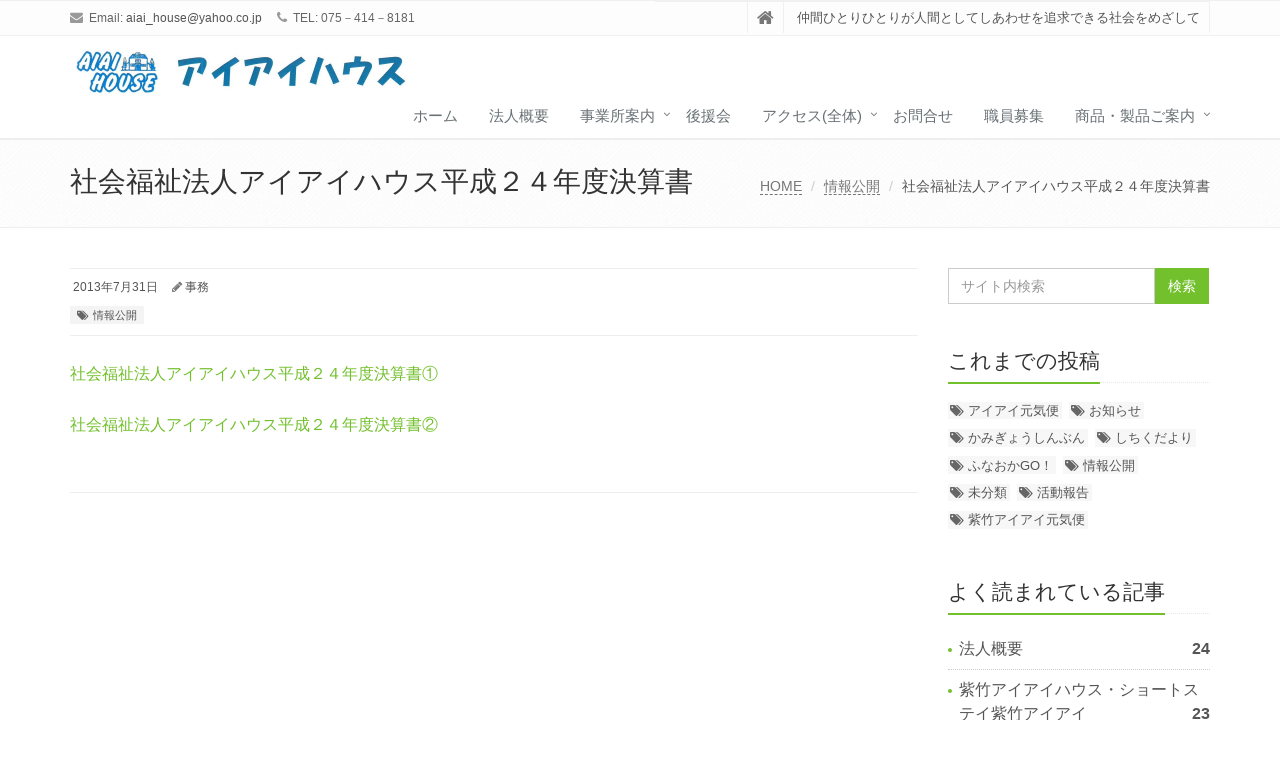

--- FILE ---
content_type: text/html; charset=UTF-8
request_url: https://aiai-house.org/?p=395
body_size: 51559
content:
<!DOCTYPE html>
<html lang="ja">

<head>

<meta charset="UTF-8">
<meta name="viewport" content="width=device-width, initial-scale=1">


<title>社会福祉法人アイアイハウス平成２４年度決算書 | 社会福祉法人アイアイハウス</title>
<meta name='robots' content='max-image-preview:large' />
<link rel="alternate" type="application/rss+xml" title="社会福祉法人アイアイハウス &raquo; フィード" href="https://aiai-house.org/?feed=rss2" />
<link rel="alternate" type="application/rss+xml" title="社会福祉法人アイアイハウス &raquo; コメントフィード" href="https://aiai-house.org/?feed=comments-rss2" />
<link rel="alternate" title="oEmbed (JSON)" type="application/json+oembed" href="https://aiai-house.org/index.php?rest_route=%2Foembed%2F1.0%2Fembed&#038;url=https%3A%2F%2Faiai-house.org%2F%3Fp%3D395" />
<link rel="alternate" title="oEmbed (XML)" type="text/xml+oembed" href="https://aiai-house.org/index.php?rest_route=%2Foembed%2F1.0%2Fembed&#038;url=https%3A%2F%2Faiai-house.org%2F%3Fp%3D395&#038;format=xml" />
<meta name="description" content="社会福祉法人アイアイハウス平成２４年度決算書①社会福祉法人アイアイハウス平成２４年度決算書②" /><style id='wp-img-auto-sizes-contain-inline-css' type='text/css'>
img:is([sizes=auto i],[sizes^="auto," i]){contain-intrinsic-size:3000px 1500px}
/*# sourceURL=wp-img-auto-sizes-contain-inline-css */
</style>
<link rel='stylesheet' id='vkExUnit_common_style-css' href='https://aiai-house.org/wp-content/plugins/vk-all-in-one-expansion-unit/assets/css/vkExUnit_style.css?ver=9.113.0.1' type='text/css' media='all' />
<style id='vkExUnit_common_style-inline-css' type='text/css'>
:root {--ver_page_top_button_url:url(https://aiai-house.org/wp-content/plugins/vk-all-in-one-expansion-unit/assets/images/to-top-btn-icon.svg);}@font-face {font-weight: normal;font-style: normal;font-family: "vk_sns";src: url("https://aiai-house.org/wp-content/plugins/vk-all-in-one-expansion-unit/inc/sns/icons/fonts/vk_sns.eot?-bq20cj");src: url("https://aiai-house.org/wp-content/plugins/vk-all-in-one-expansion-unit/inc/sns/icons/fonts/vk_sns.eot?#iefix-bq20cj") format("embedded-opentype"),url("https://aiai-house.org/wp-content/plugins/vk-all-in-one-expansion-unit/inc/sns/icons/fonts/vk_sns.woff?-bq20cj") format("woff"),url("https://aiai-house.org/wp-content/plugins/vk-all-in-one-expansion-unit/inc/sns/icons/fonts/vk_sns.ttf?-bq20cj") format("truetype"),url("https://aiai-house.org/wp-content/plugins/vk-all-in-one-expansion-unit/inc/sns/icons/fonts/vk_sns.svg?-bq20cj#vk_sns") format("svg");}
.veu_promotion-alert__content--text {border: 1px solid rgba(0,0,0,0.125);padding: 0.5em 1em;border-radius: var(--vk-size-radius);margin-bottom: var(--vk-margin-block-bottom);font-size: 0.875rem;}/* Alert Content部分に段落タグを入れた場合に最後の段落の余白を0にする */.veu_promotion-alert__content--text p:last-of-type{margin-bottom:0;margin-top: 0;}
/*# sourceURL=vkExUnit_common_style-inline-css */
</style>
<style id='wp-emoji-styles-inline-css' type='text/css'>

	img.wp-smiley, img.emoji {
		display: inline !important;
		border: none !important;
		box-shadow: none !important;
		height: 1em !important;
		width: 1em !important;
		margin: 0 0.07em !important;
		vertical-align: -0.1em !important;
		background: none !important;
		padding: 0 !important;
	}
/*# sourceURL=wp-emoji-styles-inline-css */
</style>
<style id='wp-block-library-inline-css' type='text/css'>
:root{--wp-block-synced-color:#7a00df;--wp-block-synced-color--rgb:122,0,223;--wp-bound-block-color:var(--wp-block-synced-color);--wp-editor-canvas-background:#ddd;--wp-admin-theme-color:#007cba;--wp-admin-theme-color--rgb:0,124,186;--wp-admin-theme-color-darker-10:#006ba1;--wp-admin-theme-color-darker-10--rgb:0,107,160.5;--wp-admin-theme-color-darker-20:#005a87;--wp-admin-theme-color-darker-20--rgb:0,90,135;--wp-admin-border-width-focus:2px}@media (min-resolution:192dpi){:root{--wp-admin-border-width-focus:1.5px}}.wp-element-button{cursor:pointer}:root .has-very-light-gray-background-color{background-color:#eee}:root .has-very-dark-gray-background-color{background-color:#313131}:root .has-very-light-gray-color{color:#eee}:root .has-very-dark-gray-color{color:#313131}:root .has-vivid-green-cyan-to-vivid-cyan-blue-gradient-background{background:linear-gradient(135deg,#00d084,#0693e3)}:root .has-purple-crush-gradient-background{background:linear-gradient(135deg,#34e2e4,#4721fb 50%,#ab1dfe)}:root .has-hazy-dawn-gradient-background{background:linear-gradient(135deg,#faaca8,#dad0ec)}:root .has-subdued-olive-gradient-background{background:linear-gradient(135deg,#fafae1,#67a671)}:root .has-atomic-cream-gradient-background{background:linear-gradient(135deg,#fdd79a,#004a59)}:root .has-nightshade-gradient-background{background:linear-gradient(135deg,#330968,#31cdcf)}:root .has-midnight-gradient-background{background:linear-gradient(135deg,#020381,#2874fc)}:root{--wp--preset--font-size--normal:16px;--wp--preset--font-size--huge:42px}.has-regular-font-size{font-size:1em}.has-larger-font-size{font-size:2.625em}.has-normal-font-size{font-size:var(--wp--preset--font-size--normal)}.has-huge-font-size{font-size:var(--wp--preset--font-size--huge)}.has-text-align-center{text-align:center}.has-text-align-left{text-align:left}.has-text-align-right{text-align:right}.has-fit-text{white-space:nowrap!important}#end-resizable-editor-section{display:none}.aligncenter{clear:both}.items-justified-left{justify-content:flex-start}.items-justified-center{justify-content:center}.items-justified-right{justify-content:flex-end}.items-justified-space-between{justify-content:space-between}.screen-reader-text{border:0;clip-path:inset(50%);height:1px;margin:-1px;overflow:hidden;padding:0;position:absolute;width:1px;word-wrap:normal!important}.screen-reader-text:focus{background-color:#ddd;clip-path:none;color:#444;display:block;font-size:1em;height:auto;left:5px;line-height:normal;padding:15px 23px 14px;text-decoration:none;top:5px;width:auto;z-index:100000}html :where(.has-border-color){border-style:solid}html :where([style*=border-top-color]){border-top-style:solid}html :where([style*=border-right-color]){border-right-style:solid}html :where([style*=border-bottom-color]){border-bottom-style:solid}html :where([style*=border-left-color]){border-left-style:solid}html :where([style*=border-width]){border-style:solid}html :where([style*=border-top-width]){border-top-style:solid}html :where([style*=border-right-width]){border-right-style:solid}html :where([style*=border-bottom-width]){border-bottom-style:solid}html :where([style*=border-left-width]){border-left-style:solid}html :where(img[class*=wp-image-]){height:auto;max-width:100%}:where(figure){margin:0 0 1em}html :where(.is-position-sticky){--wp-admin--admin-bar--position-offset:var(--wp-admin--admin-bar--height,0px)}@media screen and (max-width:600px){html :where(.is-position-sticky){--wp-admin--admin-bar--position-offset:0px}}

/*# sourceURL=wp-block-library-inline-css */
</style><style id='global-styles-inline-css' type='text/css'>
:root{--wp--preset--aspect-ratio--square: 1;--wp--preset--aspect-ratio--4-3: 4/3;--wp--preset--aspect-ratio--3-4: 3/4;--wp--preset--aspect-ratio--3-2: 3/2;--wp--preset--aspect-ratio--2-3: 2/3;--wp--preset--aspect-ratio--16-9: 16/9;--wp--preset--aspect-ratio--9-16: 9/16;--wp--preset--color--black: #000000;--wp--preset--color--cyan-bluish-gray: #abb8c3;--wp--preset--color--white: #ffffff;--wp--preset--color--pale-pink: #f78da7;--wp--preset--color--vivid-red: #cf2e2e;--wp--preset--color--luminous-vivid-orange: #ff6900;--wp--preset--color--luminous-vivid-amber: #fcb900;--wp--preset--color--light-green-cyan: #7bdcb5;--wp--preset--color--vivid-green-cyan: #00d084;--wp--preset--color--pale-cyan-blue: #8ed1fc;--wp--preset--color--vivid-cyan-blue: #0693e3;--wp--preset--color--vivid-purple: #9b51e0;--wp--preset--gradient--vivid-cyan-blue-to-vivid-purple: linear-gradient(135deg,rgb(6,147,227) 0%,rgb(155,81,224) 100%);--wp--preset--gradient--light-green-cyan-to-vivid-green-cyan: linear-gradient(135deg,rgb(122,220,180) 0%,rgb(0,208,130) 100%);--wp--preset--gradient--luminous-vivid-amber-to-luminous-vivid-orange: linear-gradient(135deg,rgb(252,185,0) 0%,rgb(255,105,0) 100%);--wp--preset--gradient--luminous-vivid-orange-to-vivid-red: linear-gradient(135deg,rgb(255,105,0) 0%,rgb(207,46,46) 100%);--wp--preset--gradient--very-light-gray-to-cyan-bluish-gray: linear-gradient(135deg,rgb(238,238,238) 0%,rgb(169,184,195) 100%);--wp--preset--gradient--cool-to-warm-spectrum: linear-gradient(135deg,rgb(74,234,220) 0%,rgb(151,120,209) 20%,rgb(207,42,186) 40%,rgb(238,44,130) 60%,rgb(251,105,98) 80%,rgb(254,248,76) 100%);--wp--preset--gradient--blush-light-purple: linear-gradient(135deg,rgb(255,206,236) 0%,rgb(152,150,240) 100%);--wp--preset--gradient--blush-bordeaux: linear-gradient(135deg,rgb(254,205,165) 0%,rgb(254,45,45) 50%,rgb(107,0,62) 100%);--wp--preset--gradient--luminous-dusk: linear-gradient(135deg,rgb(255,203,112) 0%,rgb(199,81,192) 50%,rgb(65,88,208) 100%);--wp--preset--gradient--pale-ocean: linear-gradient(135deg,rgb(255,245,203) 0%,rgb(182,227,212) 50%,rgb(51,167,181) 100%);--wp--preset--gradient--electric-grass: linear-gradient(135deg,rgb(202,248,128) 0%,rgb(113,206,126) 100%);--wp--preset--gradient--midnight: linear-gradient(135deg,rgb(2,3,129) 0%,rgb(40,116,252) 100%);--wp--preset--font-size--small: 13px;--wp--preset--font-size--medium: 20px;--wp--preset--font-size--large: 36px;--wp--preset--font-size--x-large: 42px;--wp--preset--spacing--20: 0.44rem;--wp--preset--spacing--30: 0.67rem;--wp--preset--spacing--40: 1rem;--wp--preset--spacing--50: 1.5rem;--wp--preset--spacing--60: 2.25rem;--wp--preset--spacing--70: 3.38rem;--wp--preset--spacing--80: 5.06rem;--wp--preset--shadow--natural: 6px 6px 9px rgba(0, 0, 0, 0.2);--wp--preset--shadow--deep: 12px 12px 50px rgba(0, 0, 0, 0.4);--wp--preset--shadow--sharp: 6px 6px 0px rgba(0, 0, 0, 0.2);--wp--preset--shadow--outlined: 6px 6px 0px -3px rgb(255, 255, 255), 6px 6px rgb(0, 0, 0);--wp--preset--shadow--crisp: 6px 6px 0px rgb(0, 0, 0);}:where(.is-layout-flex){gap: 0.5em;}:where(.is-layout-grid){gap: 0.5em;}body .is-layout-flex{display: flex;}.is-layout-flex{flex-wrap: wrap;align-items: center;}.is-layout-flex > :is(*, div){margin: 0;}body .is-layout-grid{display: grid;}.is-layout-grid > :is(*, div){margin: 0;}:where(.wp-block-columns.is-layout-flex){gap: 2em;}:where(.wp-block-columns.is-layout-grid){gap: 2em;}:where(.wp-block-post-template.is-layout-flex){gap: 1.25em;}:where(.wp-block-post-template.is-layout-grid){gap: 1.25em;}.has-black-color{color: var(--wp--preset--color--black) !important;}.has-cyan-bluish-gray-color{color: var(--wp--preset--color--cyan-bluish-gray) !important;}.has-white-color{color: var(--wp--preset--color--white) !important;}.has-pale-pink-color{color: var(--wp--preset--color--pale-pink) !important;}.has-vivid-red-color{color: var(--wp--preset--color--vivid-red) !important;}.has-luminous-vivid-orange-color{color: var(--wp--preset--color--luminous-vivid-orange) !important;}.has-luminous-vivid-amber-color{color: var(--wp--preset--color--luminous-vivid-amber) !important;}.has-light-green-cyan-color{color: var(--wp--preset--color--light-green-cyan) !important;}.has-vivid-green-cyan-color{color: var(--wp--preset--color--vivid-green-cyan) !important;}.has-pale-cyan-blue-color{color: var(--wp--preset--color--pale-cyan-blue) !important;}.has-vivid-cyan-blue-color{color: var(--wp--preset--color--vivid-cyan-blue) !important;}.has-vivid-purple-color{color: var(--wp--preset--color--vivid-purple) !important;}.has-black-background-color{background-color: var(--wp--preset--color--black) !important;}.has-cyan-bluish-gray-background-color{background-color: var(--wp--preset--color--cyan-bluish-gray) !important;}.has-white-background-color{background-color: var(--wp--preset--color--white) !important;}.has-pale-pink-background-color{background-color: var(--wp--preset--color--pale-pink) !important;}.has-vivid-red-background-color{background-color: var(--wp--preset--color--vivid-red) !important;}.has-luminous-vivid-orange-background-color{background-color: var(--wp--preset--color--luminous-vivid-orange) !important;}.has-luminous-vivid-amber-background-color{background-color: var(--wp--preset--color--luminous-vivid-amber) !important;}.has-light-green-cyan-background-color{background-color: var(--wp--preset--color--light-green-cyan) !important;}.has-vivid-green-cyan-background-color{background-color: var(--wp--preset--color--vivid-green-cyan) !important;}.has-pale-cyan-blue-background-color{background-color: var(--wp--preset--color--pale-cyan-blue) !important;}.has-vivid-cyan-blue-background-color{background-color: var(--wp--preset--color--vivid-cyan-blue) !important;}.has-vivid-purple-background-color{background-color: var(--wp--preset--color--vivid-purple) !important;}.has-black-border-color{border-color: var(--wp--preset--color--black) !important;}.has-cyan-bluish-gray-border-color{border-color: var(--wp--preset--color--cyan-bluish-gray) !important;}.has-white-border-color{border-color: var(--wp--preset--color--white) !important;}.has-pale-pink-border-color{border-color: var(--wp--preset--color--pale-pink) !important;}.has-vivid-red-border-color{border-color: var(--wp--preset--color--vivid-red) !important;}.has-luminous-vivid-orange-border-color{border-color: var(--wp--preset--color--luminous-vivid-orange) !important;}.has-luminous-vivid-amber-border-color{border-color: var(--wp--preset--color--luminous-vivid-amber) !important;}.has-light-green-cyan-border-color{border-color: var(--wp--preset--color--light-green-cyan) !important;}.has-vivid-green-cyan-border-color{border-color: var(--wp--preset--color--vivid-green-cyan) !important;}.has-pale-cyan-blue-border-color{border-color: var(--wp--preset--color--pale-cyan-blue) !important;}.has-vivid-cyan-blue-border-color{border-color: var(--wp--preset--color--vivid-cyan-blue) !important;}.has-vivid-purple-border-color{border-color: var(--wp--preset--color--vivid-purple) !important;}.has-vivid-cyan-blue-to-vivid-purple-gradient-background{background: var(--wp--preset--gradient--vivid-cyan-blue-to-vivid-purple) !important;}.has-light-green-cyan-to-vivid-green-cyan-gradient-background{background: var(--wp--preset--gradient--light-green-cyan-to-vivid-green-cyan) !important;}.has-luminous-vivid-amber-to-luminous-vivid-orange-gradient-background{background: var(--wp--preset--gradient--luminous-vivid-amber-to-luminous-vivid-orange) !important;}.has-luminous-vivid-orange-to-vivid-red-gradient-background{background: var(--wp--preset--gradient--luminous-vivid-orange-to-vivid-red) !important;}.has-very-light-gray-to-cyan-bluish-gray-gradient-background{background: var(--wp--preset--gradient--very-light-gray-to-cyan-bluish-gray) !important;}.has-cool-to-warm-spectrum-gradient-background{background: var(--wp--preset--gradient--cool-to-warm-spectrum) !important;}.has-blush-light-purple-gradient-background{background: var(--wp--preset--gradient--blush-light-purple) !important;}.has-blush-bordeaux-gradient-background{background: var(--wp--preset--gradient--blush-bordeaux) !important;}.has-luminous-dusk-gradient-background{background: var(--wp--preset--gradient--luminous-dusk) !important;}.has-pale-ocean-gradient-background{background: var(--wp--preset--gradient--pale-ocean) !important;}.has-electric-grass-gradient-background{background: var(--wp--preset--gradient--electric-grass) !important;}.has-midnight-gradient-background{background: var(--wp--preset--gradient--midnight) !important;}.has-small-font-size{font-size: var(--wp--preset--font-size--small) !important;}.has-medium-font-size{font-size: var(--wp--preset--font-size--medium) !important;}.has-large-font-size{font-size: var(--wp--preset--font-size--large) !important;}.has-x-large-font-size{font-size: var(--wp--preset--font-size--x-large) !important;}
/*# sourceURL=global-styles-inline-css */
</style>

<style id='classic-theme-styles-inline-css' type='text/css'>
/*! This file is auto-generated */
.wp-block-button__link{color:#fff;background-color:#32373c;border-radius:9999px;box-shadow:none;text-decoration:none;padding:calc(.667em + 2px) calc(1.333em + 2px);font-size:1.125em}.wp-block-file__button{background:#32373c;color:#fff;text-decoration:none}
/*# sourceURL=/wp-includes/css/classic-themes.min.css */
</style>
<link rel='stylesheet' id='contact-form-7-css' href='https://aiai-house.org/wp-content/plugins/contact-form-7/includes/css/styles.css?ver=5.7.6' type='text/css' media='all' />
<link rel='stylesheet' id='bootstrap-css' href='https://aiai-house.org/wp-content/themes/saitama/assets/plugins/bootstrap/css/bootstrap.min.css?ver=6.9' type='text/css' media='all' />
<link rel='stylesheet' id='assets-style-css' href='https://aiai-house.org/wp-content/themes/saitama/assets/css/style.css?ver=6.9' type='text/css' media='all' />
<link rel='stylesheet' id='line-icons-css' href='https://aiai-house.org/wp-content/themes/saitama/assets/plugins/line-icons/line-icons.css?ver=6.9' type='text/css' media='all' />
<link rel='stylesheet' id='font-awesome-css' href='https://aiai-house.org/wp-content/themes/saitama/assets/plugins/font-awesome/css/font-awesome.min.css?ver=6.9' type='text/css' media='all' />
<link rel='stylesheet' id='brand-buttons-css' href='https://aiai-house.org/wp-content/themes/saitama/assets/css/plugins/brand-buttons/brand-buttons.css?ver=6.9' type='text/css' media='all' />
<link rel='stylesheet' id='brand-buttons-inversed-css' href='https://aiai-house.org/wp-content/themes/saitama/assets/css/plugins/brand-buttons/brand-buttons-inversed.css?ver=6.9' type='text/css' media='all' />
<link rel='stylesheet' id='blog_magazin-css' href='https://aiai-house.org/wp-content/themes/saitama/assets/css/pages/blog_magazine.css?ver=6.9' type='text/css' media='all' />
<link rel='stylesheet' id='blog-style-css' href='https://aiai-house.org/wp-content/themes/saitama/assets/css/pages/blog.css?ver=6.9' type='text/css' media='all' />
<link rel='stylesheet' id='page-404-css' href='https://aiai-house.org/wp-content/themes/saitama/assets/css/pages/page_404_error.css?ver=6.9' type='text/css' media='all' />
<link rel='stylesheet' id='timeline1-css' href='https://aiai-house.org/wp-content/themes/saitama/assets/css/pages/feature_timeline1.css?ver=6.9' type='text/css' media='all' />
<link rel='stylesheet' id='timeline2-css' href='https://aiai-house.org/wp-content/themes/saitama/assets/css/pages/feature_timeline2.css?ver=6.9' type='text/css' media='all' />
<link rel='stylesheet' id='saitama-style-css' href='https://aiai-house.org/wp-content/themes/saitama/style.css?ver=6.9' type='text/css' media='all' />
<link rel='stylesheet' id='veu-cta-css' href='https://aiai-house.org/wp-content/plugins/vk-all-in-one-expansion-unit/inc/call-to-action/package/assets/css/style.css?ver=9.113.0.1' type='text/css' media='all' />
<link rel='stylesheet' id='tablepress-default-css' href='https://aiai-house.org/wp-content/plugins/tablepress/css/build/default.css?ver=2.1.3' type='text/css' media='all' />
<script type="text/javascript" src="https://aiai-house.org/wp-includes/js/jquery/jquery.min.js?ver=3.7.1" id="jquery-core-js"></script>
<script type="text/javascript" src="https://aiai-house.org/wp-includes/js/jquery/jquery-migrate.min.js?ver=3.4.1" id="jquery-migrate-js"></script>
<link rel="https://api.w.org/" href="https://aiai-house.org/index.php?rest_route=/" /><link rel="alternate" title="JSON" type="application/json" href="https://aiai-house.org/index.php?rest_route=/wp/v2/posts/395" /><link rel="EditURI" type="application/rsd+xml" title="RSD" href="https://aiai-house.org/xmlrpc.php?rsd" />
<meta name="generator" content="WordPress 6.9" />
<link rel="canonical" href="https://aiai-house.org/?p=395" />
<link rel='shortlink' href='https://aiai-house.org/?p=395' />

<link rel="stylesheet" href="https://aiai-house.org/wp-content/plugins/count-per-day/counter.css" type="text/css" />
<!-- [ VK All in One Expansion Unit OGP ] -->
<meta property="og:site_name" content="社会福祉法人アイアイハウス" />
<meta property="og:url" content="https://aiai-house.org/?p=395" />
<meta property="og:title" content="社会福祉法人アイアイハウス平成２４年度決算書 | 社会福祉法人アイアイハウス" />
<meta property="og:description" content="社会福祉法人アイアイハウス平成２４年度決算書①社会福祉法人アイアイハウス平成２４年度決算書②" />
<meta property="og:type" content="article" />
<meta property="og:image" content="https://aiai-house.org/wp-content/uploads/2018/06/c05cb5f14aa44145a85a58dd8d980f07.jpg" />
<meta property="og:image:width" content="240" />
<meta property="og:image:height" content="216" />
<!-- [ / VK All in One Expansion Unit OGP ] -->
<!-- [ VK All in One Expansion Unit twitter card ] -->
<meta name="twitter:card" content="summary_large_image">
<meta name="twitter:description" content="社会福祉法人アイアイハウス平成２４年度決算書①社会福祉法人アイアイハウス平成２４年度決算書②">
<meta name="twitter:title" content="社会福祉法人アイアイハウス平成２４年度決算書 | 社会福祉法人アイアイハウス">
<meta name="twitter:url" content="https://aiai-house.org/?p=395">
	<meta name="twitter:image" content="https://aiai-house.org/wp-content/uploads/2018/06/c05cb5f14aa44145a85a58dd8d980f07.jpg">
	<meta name="twitter:domain" content="aiai-house.org">
	<!-- [ / VK All in One Expansion Unit twitter card ] -->
	<link rel="icon" href="https://aiai-house.org/wp-content/uploads/2020/03/45168490c6f104bb01601d418e025f59-150x85.jpg" sizes="32x32" />
<link rel="icon" href="https://aiai-house.org/wp-content/uploads/2020/03/45168490c6f104bb01601d418e025f59.jpg" sizes="192x192" />
<link rel="apple-touch-icon" href="https://aiai-house.org/wp-content/uploads/2020/03/45168490c6f104bb01601d418e025f59.jpg" />
<meta name="msapplication-TileImage" content="https://aiai-house.org/wp-content/uploads/2020/03/45168490c6f104bb01601d418e025f59.jpg" />
<!-- [ VK All in One Expansion Unit Article Structure Data ] --><script type="application/ld+json">{"@context":"https://schema.org/","@type":"Article","headline":"社会福祉法人アイアイハウス平成２４年度決算書","image":"https://aiai-house.org/wp-content/uploads/2018/06/c05cb5f14aa44145a85a58dd8d980f07.jpg","datePublished":"2013-07-31T18:01:10+09:00","dateModified":"2020-06-16T12:26:57+09:00","author":{"@type":"","name":"事務","url":"https://aiai-house.org/","sameAs":""}}</script><!-- [ / VK All in One Expansion Unit Article Structure Data ] --></head>

<body class="wp-singular post-template-default single single-post postid-395 single-format-standard wp-theme-saitama post-name-%e7%a4%be%e4%bc%9a%e7%a6%8f%e7%a5%89%e6%b3%95%e4%ba%ba%e3%82%a2%e3%82%a4%e3%82%a2%e3%82%a4%e3%83%8f%e3%82%a6%e3%82%b9%e5%b9%b3%e6%88%90%ef%bc%92%ef%bc%94%e5%b9%b4%e5%ba%a6%e6%b1%ba%e7%ae%97%e6%9b%b8 category-kokai post-type-post" id="cc-">
<div class="wrapper">

	<div class="header header-v1 header-sticky">
		<div class="topbar-v1">
			<div class="container">
				<div class="row">

					<div class="col-md-6">
						<ul class="list-inline top-v1-contacts"><li><i class="fa fa-envelope"></i> Email: <a href="mailto:aiai_house@yahoo.co.jp">aiai_house@yahoo.co.jp</a></li><li><i class="fa fa-phone"></i> TEL: 075－414－8181</li></ul>					</div>

					<div class="col-md-6">
						<ul class="list-inline top-v1-data">
							<li><a href="https://aiai-house.org"><i class="fa fa-home"></i></a></li>
														<li>仲間ひとりひとりが人間としてしあわせを追求できる社会をめざして</li>
													</ul>
					</div>

				</div><!-- .row -->
			</div><!-- .container -->
		</div><!-- .topbar-v1 -->

		<div class="navbar navbar-default mega-menu" role="navigation">
			<div class="container">
				<div class="navbar-header">
					<button type="button" class="navbar-toggle cc-keyColor" data-toggle="collapse" data-target=".navbar-responsive-collapse">
						<span class="sr-only">Toggle navigation</span>
						<span class="fa fa-bars"></span>
					</button>
					<a href="https://aiai-house.org" rel="home">
											<img id="logo-header" src="https://aiai-house.org/wp-content/uploads/2021/02/SKM_C454e21021011400.jpg" alt="社会福祉法人アイアイハウス" />
										</a>
				</div><!-- .navbar-header -->

				<div class="collapse navbar-collapse navbar-responsive-collapse"><ul id="menu-%e3%83%a1%e3%82%a4%e3%83%b3%e3%83%a1%e3%83%8b%e3%83%a5%e3%83%bc" class="nav navbar-nav"><li class=""><a href="https://aiai-house.org">ホーム</a></li>
<li class=""><a href="https://aiai-house.org/?page_id=51">法人概要</a></li>
<li class="dropdown "><a href="https://aiai-house.org/?page_id=1823">事業所案内</a>
<ul class="dropdown-menu">
	<li class=""><a href="https://aiai-house.org/?page_id=1320">アイアイハウス</a></li>
	<li class=""><a href="https://aiai-house.org/?page_id=1330">紫竹アイアイハウス・ショートステイ紫竹アイアイ</a></li>
	<li class=""><a href="https://aiai-house.org/?page_id=1326">アイアイホーム・ショートステイアイアイ</a></li>
	<li class=""><a href="https://aiai-house.org/?page_id=1333">ヘルパーステーション アイアイ・相談支援センター アイアイ</a></li>
</ul>
</li>
<li class=""><a href="https://aiai-house.org/?page_id=58">後援会</a></li>
<li class="dropdown "><a href="https://aiai-house.org/?page_id=1294">アクセス(全体)</a>
<ul class="dropdown-menu">
	<li class=""><a href="https://aiai-house.org/?page_id=3093">アイアイハウス</a></li>
	<li class=""><a href="https://aiai-house.org/?page_id=3033">紫竹アイアイハウス</a></li>
	<li class=""><a href="https://aiai-house.org/?page_id=3099">アイアイホーム</a></li>
	<li class=""><a href="https://aiai-house.org/?page_id=3101">ヘルパーステーション・相談支援センター</a></li>
	<li class=""><a href="https://aiai-house.org/?page_id=3110">法人本部</a></li>
</ul>
</li>
<li class=""><a href="https://aiai-house.org/?page_id=100">お問合せ</a></li>
<li class=""><a href="https://aiai-house.org/?page_id=2148">職員募集</a></li>
<li class="dropdown "><a href="https://aiai-house.org/?page_id=2913">商品・製品ご案内</a>
<ul class="dropdown-menu">
	<li class=""><a href="https://aiai-house.org/?page_id=2902">藍染め製品</a></li>
</ul>
</li>
</ul></div>
			</div><!-- .container -->
		</div><!-- .navbar .navbar-default .mega-menu -->

	</div><!-- .header -->

	<div class="breadcrumbs"><div class="container"><h1 class="pull-left">社会福祉法人アイアイハウス平成２４年度決算書</h1><ul class="pull-right breadcrumb">
	<li class="level-1 top"><a href="https://aiai-house.org/">HOME</a></li>
	<li class="level-2 sub"><a href="https://aiai-house.org/?cat=9">情報公開</a></li>
	<li class="level-3 sub tail current">社会福祉法人アイアイハウス平成２４年度決算書</li>
</ul>
</div></div>
	<div class="container content">
		<div class="row blog-page blog-item">
			<div class="col-md-9 md-margin-bottom-60">
				<div class="blog margin-bottom-bottom-40">
					<div class="blog-post-tags">
						<ul class="list-unstyled list-inline blog-info">
							<li><i class="fa fa-cloc-o"></i> 2013年7月31日</li>
							<li><i class="fa fa-pencil"></i> <a href="https://aiai-house.org/?author=1" title="事務 の投稿" rel="author">事務</a></li>
						</ul>
						<ul class="list-unstyled list-inline blog-tags">
							<li><a href="https://aiai-house.org/?cat=9" rel="category">情報公開</a></li>
						</ul>
					</div>

					<div id="post-395" class="post-395 post type-post status-publish format-standard has-post-thumbnail hentry category-kokai">
						<p><a href="http://aiai-house.org/wp-content/uploads/2013/07/2df784ad4fff7bde4b02ddb24e330358.pdf">社会福祉法人アイアイハウス平成２４年度決算書①</a></p>
<p><a href="http://aiai-house.org/wp-content/uploads/2013/07/01bf79f35fa13eacbe4f5b5d5b5fa11c.pdf">社会福祉法人アイアイハウス平成２４年度決算書②</a></p>
					</div>

					
				</div>
				<hr>

				

<div class="post-comment">
	</div>
			</div>

			
<div class="col-md-3 magazine-page">
			<div id="secondary" class="widget-area" role="complementary">
			<div class="margin-bottom-40"><div class="input-group margin-bottom-30"><form method="get" action="https://aiai-house.org"><input type="text" name="s" class="form-control" placeholder="サイト内検索" value=""><span class="input-group-btn"><input type="submit" class="btn-u" value="検索" /></span></form></div></div><div class="margin-bottom-40"><div class="headline headline-md"><h2>これまでの投稿</h2></div>				<ul class="list-unstyled blog-tags">
	<li class="cat-item cat-item-8"><a href="https://aiai-house.org/?cat=8">アイアイ元気便</a>
</li>
	<li class="cat-item cat-item-5"><a href="https://aiai-house.org/?cat=5">お知らせ</a>
</li>
	<li class="cat-item cat-item-14"><a href="https://aiai-house.org/?cat=14">かみぎょうしんぶん</a>
</li>
	<li class="cat-item cat-item-18"><a href="https://aiai-house.org/?cat=18">しちくだより</a>
</li>
	<li class="cat-item cat-item-19"><a href="https://aiai-house.org/?cat=19">ふなおかGO！</a>
</li>
	<li class="cat-item cat-item-9"><a href="https://aiai-house.org/?cat=9">情報公開</a>
</li>
	<li class="cat-item cat-item-1"><a href="https://aiai-house.org/?cat=1">未分類</a>
</li>
	<li class="cat-item cat-item-7"><a href="https://aiai-house.org/?cat=7">活動報告</a>
</li>
	<li class="cat-item cat-item-15"><a href="https://aiai-house.org/?cat=15">紫竹アイアイ元気便</a>
</li>
				</ul>
	</div><div class="margin-bottom-40"><div class="headline headline-md"><h2>よく読まれている記事</h2></div><ul class="cpd_front_list"><li><a href="https://aiai-house.org?p=51">法人概要</a> <b>24</b></li>
<li><a href="https://aiai-house.org?p=1330">紫竹アイアイハウス・ショートステイ紫竹アイアイ</a> <b>23</b></li>
<li><a href="https://aiai-house.org?p=3093">アイアイハウス（アクセス）</a> <b>16</b></li>
<li><a href="https://aiai-house.org?p=100">お問合せ</a> <b>14</b></li>
<li><a href="https://aiai-house.org?p=3810">しちくだより　Ｎｏ.６５</a> <b>12</b></li>
<li><a href="https://aiai-house.org?p=3803">ふなおかGO!　第２１号</a> <b>12</b></li>
<li><a href="https://aiai-house.org?p=2148">職員募集</a> <b>11</b></li>
<li><a href="https://aiai-house.org?p=1823">事業所案内</a> <b>10</b></li>
<li><a href="https://aiai-house.org?p=3788">しちくだより　Ｎｏ.６３</a> <b>10</b></li>
<li><a href="https://aiai-house.org?p=3796">しちくだより　Ｎｏ.６４</a> <b>9</b></li>
</ul></div><div class="margin-bottom-40"><div class="headline headline-md"><h2>過去の記事</h2></div>				<label class="screen-reader-text" for="archives-dropdown-3">過去の記事</label>
				<select id="archives-dropdown-3" name="archive-dropdown" onchange='document.location.href=this.options[this.selectedIndex].value;'>
					
					<option value="">月選択</option>
						<option value='https://aiai-house.org/?m=202507'> 2025年7月 &nbsp;(1)</option>
	<option value='https://aiai-house.org/?m=202506'> 2025年6月 &nbsp;(5)</option>
	<option value='https://aiai-house.org/?m=202505'> 2025年5月 &nbsp;(3)</option>
	<option value='https://aiai-house.org/?m=202504'> 2025年4月 &nbsp;(1)</option>
	<option value='https://aiai-house.org/?m=202503'> 2025年3月 &nbsp;(2)</option>
	<option value='https://aiai-house.org/?m=202502'> 2025年2月 &nbsp;(4)</option>
	<option value='https://aiai-house.org/?m=202412'> 2024年12月 &nbsp;(3)</option>
	<option value='https://aiai-house.org/?m=202411'> 2024年11月 &nbsp;(3)</option>
	<option value='https://aiai-house.org/?m=202410'> 2024年10月 &nbsp;(2)</option>
	<option value='https://aiai-house.org/?m=202409'> 2024年9月 &nbsp;(1)</option>
	<option value='https://aiai-house.org/?m=202408'> 2024年8月 &nbsp;(3)</option>
	<option value='https://aiai-house.org/?m=202407'> 2024年7月 &nbsp;(3)</option>
	<option value='https://aiai-house.org/?m=202406'> 2024年6月 &nbsp;(2)</option>
	<option value='https://aiai-house.org/?m=202405'> 2024年5月 &nbsp;(4)</option>
	<option value='https://aiai-house.org/?m=202404'> 2024年4月 &nbsp;(2)</option>
	<option value='https://aiai-house.org/?m=202403'> 2024年3月 &nbsp;(3)</option>
	<option value='https://aiai-house.org/?m=202402'> 2024年2月 &nbsp;(3)</option>
	<option value='https://aiai-house.org/?m=202401'> 2024年1月 &nbsp;(2)</option>
	<option value='https://aiai-house.org/?m=202312'> 2023年12月 &nbsp;(4)</option>
	<option value='https://aiai-house.org/?m=202311'> 2023年11月 &nbsp;(1)</option>
	<option value='https://aiai-house.org/?m=202310'> 2023年10月 &nbsp;(3)</option>
	<option value='https://aiai-house.org/?m=202309'> 2023年9月 &nbsp;(3)</option>
	<option value='https://aiai-house.org/?m=202308'> 2023年8月 &nbsp;(3)</option>
	<option value='https://aiai-house.org/?m=202307'> 2023年7月 &nbsp;(1)</option>
	<option value='https://aiai-house.org/?m=202306'> 2023年6月 &nbsp;(10)</option>
	<option value='https://aiai-house.org/?m=202305'> 2023年5月 &nbsp;(1)</option>
	<option value='https://aiai-house.org/?m=202302'> 2023年2月 &nbsp;(3)</option>
	<option value='https://aiai-house.org/?m=202301'> 2023年1月 &nbsp;(2)</option>
	<option value='https://aiai-house.org/?m=202212'> 2022年12月 &nbsp;(3)</option>
	<option value='https://aiai-house.org/?m=202211'> 2022年11月 &nbsp;(2)</option>
	<option value='https://aiai-house.org/?m=202210'> 2022年10月 &nbsp;(5)</option>
	<option value='https://aiai-house.org/?m=202209'> 2022年9月 &nbsp;(3)</option>
	<option value='https://aiai-house.org/?m=202208'> 2022年8月 &nbsp;(2)</option>
	<option value='https://aiai-house.org/?m=202207'> 2022年7月 &nbsp;(2)</option>
	<option value='https://aiai-house.org/?m=202206'> 2022年6月 &nbsp;(3)</option>
	<option value='https://aiai-house.org/?m=202205'> 2022年5月 &nbsp;(4)</option>
	<option value='https://aiai-house.org/?m=202204'> 2022年4月 &nbsp;(1)</option>
	<option value='https://aiai-house.org/?m=202203'> 2022年3月 &nbsp;(6)</option>
	<option value='https://aiai-house.org/?m=202201'> 2022年1月 &nbsp;(3)</option>
	<option value='https://aiai-house.org/?m=202111'> 2021年11月 &nbsp;(5)</option>
	<option value='https://aiai-house.org/?m=202110'> 2021年10月 &nbsp;(2)</option>
	<option value='https://aiai-house.org/?m=202109'> 2021年9月 &nbsp;(1)</option>
	<option value='https://aiai-house.org/?m=202108'> 2021年8月 &nbsp;(3)</option>
	<option value='https://aiai-house.org/?m=202107'> 2021年7月 &nbsp;(2)</option>
	<option value='https://aiai-house.org/?m=202106'> 2021年6月 &nbsp;(2)</option>
	<option value='https://aiai-house.org/?m=202105'> 2021年5月 &nbsp;(2)</option>
	<option value='https://aiai-house.org/?m=202104'> 2021年4月 &nbsp;(2)</option>
	<option value='https://aiai-house.org/?m=202103'> 2021年3月 &nbsp;(4)</option>
	<option value='https://aiai-house.org/?m=202102'> 2021年2月 &nbsp;(4)</option>
	<option value='https://aiai-house.org/?m=202101'> 2021年1月 &nbsp;(2)</option>
	<option value='https://aiai-house.org/?m=202012'> 2020年12月 &nbsp;(4)</option>
	<option value='https://aiai-house.org/?m=202011'> 2020年11月 &nbsp;(2)</option>
	<option value='https://aiai-house.org/?m=202010'> 2020年10月 &nbsp;(2)</option>
	<option value='https://aiai-house.org/?m=202009'> 2020年9月 &nbsp;(3)</option>
	<option value='https://aiai-house.org/?m=202008'> 2020年8月 &nbsp;(3)</option>
	<option value='https://aiai-house.org/?m=202007'> 2020年7月 &nbsp;(5)</option>
	<option value='https://aiai-house.org/?m=202006'> 2020年6月 &nbsp;(1)</option>
	<option value='https://aiai-house.org/?m=202005'> 2020年5月 &nbsp;(4)</option>
	<option value='https://aiai-house.org/?m=202003'> 2020年3月 &nbsp;(1)</option>
	<option value='https://aiai-house.org/?m=202002'> 2020年2月 &nbsp;(3)</option>
	<option value='https://aiai-house.org/?m=202001'> 2020年1月 &nbsp;(4)</option>
	<option value='https://aiai-house.org/?m=201911'> 2019年11月 &nbsp;(4)</option>
	<option value='https://aiai-house.org/?m=201910'> 2019年10月 &nbsp;(4)</option>
	<option value='https://aiai-house.org/?m=201909'> 2019年9月 &nbsp;(2)</option>
	<option value='https://aiai-house.org/?m=201908'> 2019年8月 &nbsp;(2)</option>
	<option value='https://aiai-house.org/?m=201907'> 2019年7月 &nbsp;(2)</option>
	<option value='https://aiai-house.org/?m=201906'> 2019年6月 &nbsp;(6)</option>
	<option value='https://aiai-house.org/?m=201905'> 2019年5月 &nbsp;(1)</option>
	<option value='https://aiai-house.org/?m=201902'> 2019年2月 &nbsp;(1)</option>
	<option value='https://aiai-house.org/?m=201811'> 2018年11月 &nbsp;(1)</option>
	<option value='https://aiai-house.org/?m=201807'> 2018年7月 &nbsp;(1)</option>
	<option value='https://aiai-house.org/?m=201806'> 2018年6月 &nbsp;(2)</option>
	<option value='https://aiai-house.org/?m=201801'> 2018年1月 &nbsp;(2)</option>
	<option value='https://aiai-house.org/?m=201710'> 2017年10月 &nbsp;(2)</option>
	<option value='https://aiai-house.org/?m=201707'> 2017年7月 &nbsp;(1)</option>
	<option value='https://aiai-house.org/?m=201706'> 2017年6月 &nbsp;(1)</option>
	<option value='https://aiai-house.org/?m=201705'> 2017年5月 &nbsp;(1)</option>
	<option value='https://aiai-house.org/?m=201702'> 2017年2月 &nbsp;(1)</option>
	<option value='https://aiai-house.org/?m=201607'> 2016年7月 &nbsp;(1)</option>
	<option value='https://aiai-house.org/?m=201606'> 2016年6月 &nbsp;(1)</option>
	<option value='https://aiai-house.org/?m=201507'> 2015年7月 &nbsp;(1)</option>
	<option value='https://aiai-house.org/?m=201506'> 2015年6月 &nbsp;(1)</option>
	<option value='https://aiai-house.org/?m=201505'> 2015年5月 &nbsp;(1)</option>
	<option value='https://aiai-house.org/?m=201504'> 2015年4月 &nbsp;(1)</option>
	<option value='https://aiai-house.org/?m=201503'> 2015年3月 &nbsp;(2)</option>
	<option value='https://aiai-house.org/?m=201501'> 2015年1月 &nbsp;(1)</option>
	<option value='https://aiai-house.org/?m=201410'> 2014年10月 &nbsp;(1)</option>
	<option value='https://aiai-house.org/?m=201407'> 2014年7月 &nbsp;(2)</option>
	<option value='https://aiai-house.org/?m=201406'> 2014年6月 &nbsp;(1)</option>
	<option value='https://aiai-house.org/?m=201404'> 2014年4月 &nbsp;(3)</option>
	<option value='https://aiai-house.org/?m=201401'> 2014年1月 &nbsp;(1)</option>
	<option value='https://aiai-house.org/?m=201310'> 2013年10月 &nbsp;(2)</option>
	<option value='https://aiai-house.org/?m=201309'> 2013年9月 &nbsp;(1)</option>
	<option value='https://aiai-house.org/?m=201307'> 2013年7月 &nbsp;(4)</option>
	<option value='https://aiai-house.org/?m=201302'> 2013年2月 &nbsp;(1)</option>
	<option value='https://aiai-house.org/?m=201301'> 2013年1月 &nbsp;(1)</option>

				</select>
</div><div class="margin-bottom-40"><div class="margin-bottom-20">
<a href="https://www.facebook.com/%E7%A4%BE%E4%BC%9A%E7%A6%8F%E7%A5%89%E6%B3%95%E4%BA%BA%E3%82%A2%E3%82%A4%E3%82%A2%E3%82%A4%E3%83%8F%E3%82%A6%E3%82%B9-101582261574212/?modal=admin_todo_tour"><button class="btn rounded btn-block btn-lg btn-facebook-inversed"><i class="fa fa-facebook"></i> Facebook</button></a>
</div>
</div><div class="margin-bottom-40"><div id="calendar_wrap" class="calendar_wrap"><table id="wp-calendar" class="wp-calendar-table">
	<caption>2026年1月</caption>
	<thead>
	<tr>
		<th scope="col" aria-label="月曜日">月</th>
		<th scope="col" aria-label="火曜日">火</th>
		<th scope="col" aria-label="水曜日">水</th>
		<th scope="col" aria-label="木曜日">木</th>
		<th scope="col" aria-label="金曜日">金</th>
		<th scope="col" aria-label="土曜日">土</th>
		<th scope="col" aria-label="日曜日">日</th>
	</tr>
	</thead>
	<tbody>
	<tr>
		<td colspan="3" class="pad">&nbsp;</td><td>1</td><td>2</td><td>3</td><td>4</td>
	</tr>
	<tr>
		<td>5</td><td>6</td><td>7</td><td>8</td><td>9</td><td>10</td><td>11</td>
	</tr>
	<tr>
		<td>12</td><td>13</td><td>14</td><td>15</td><td>16</td><td>17</td><td>18</td>
	</tr>
	<tr>
		<td>19</td><td>20</td><td>21</td><td>22</td><td id="today">23</td><td>24</td><td>25</td>
	</tr>
	<tr>
		<td>26</td><td>27</td><td>28</td><td>29</td><td>30</td><td>31</td>
		<td class="pad" colspan="1">&nbsp;</td>
	</tr>
	</tbody>
	</table><nav aria-label="前と次の月" class="wp-calendar-nav">
		<span class="wp-calendar-nav-prev"><a href="https://aiai-house.org/?m=202507">&laquo; 7月</a></span>
		<span class="pad">&nbsp;</span>
		<span class="wp-calendar-nav-next">&nbsp;</span>
	</nav></div></div>		</div><!-- #secondary -->
	</div>
		</div>
	</div>



	<div class="footer-v1">
		<div class="footer">
			<div class="container">
				<div class="row">

					<div class="col-md-3 md-margin-bottom-40 widget-area">
						<div class="headline headline-md"><h2>リンク</h2></div>
	<ul class='xoxo blogroll'>
<li><a href="http://www.fukushi-hiroba.com/magazine/index.html" target="_blank">ＷＥＢマガジン・福祉広場</a></li>
<li><a href="http://www.kyosaren.or.jp/" target="_blank">きょうされん</a></li>
<li><a href="http://www.fukushi-hiroba.com/human/" target="_blank">ひゅうまん京都</a></li>
<li><a href="http://www.kyoto-hotheart.jp/" target="_blank">京都ほっとはあとセンター</a></li>
<li><a href="http://www.kyoto-lighthouse.or.jp/">京都ライトハウス</a></li>
<li><a href="http://kamigyo-syakyo.jp/" target="_blank">京都市上京区社会福祉協議会</a></li>
<li><a href="http://www.kitaku-syakyo-kyoto.jp/" target="_blank">京都市北区社会福祉協議会</a></li>
<li><a href="https://www.city.kyoto.lg.jp/hokenfukushi/soshiki/8-6-0-0-0.html" target="_blank">京都市障害保健福祉推進室</a></li>
<li><a href="http://www.normanet.ne.jp/~ictjd/suit/" target="_blank"><img src="https://aiai-house.org/wp-content/uploads/2013/01/NEWmezasukai_banner.jpg" alt="障害者自立支援法の基本合意の完全実施をめざす会" /></a></li>

	</ul>

					</div><!-- .col-md-3 -->

					<div class="col-md-3 md-margin-bottom-40 widget-area">
												<div class="headline headline-md"><h2>最近の投稿</h2></div>			<ul class="list-unstyled">
									<li>
		        					<a href="https://aiai-house.org/?p=3814">かみぎょうしんぶん　第７６号</a>

				</li>
									<li>
		        					<a href="https://aiai-house.org/?p=3810">しちくだより　Ｎｏ.６５</a>

				</li>
									<li>
		        					<a href="https://aiai-house.org/?p=3806">かみぎょうしんぶん　第７５号</a>

				</li>
									<li>
		        					<a href="https://aiai-house.org/?p=3803">ふなおかGO!　第２１号</a>

				</li>
									<li>
		        					<a href="https://aiai-house.org/?p=3799">かみぎょうしんぶん　第７４号</a>

				</li>
									<li>
		        					<a href="https://aiai-house.org/?p=3796">しちくだより　Ｎｏ.６４</a>

				</li>
									<li>
		        					<a href="https://aiai-house.org/?p=3791">かみぎょうしんぶん　第７３号</a>

				</li>
						</ul>
								</div><!-- .col-md-3 -->

					<div class="col-md-3 md-margin-bottom-40  widget-area">
						<div class="headline headline-md"><h2>サイト情報</h2></div>			<ul class="list-unstyled">
				<li class="page_item page-item-3093"><a href="https://aiai-house.org/?page_id=3093">アイアイハウス（アクセス）</a></li>
<li class="page_item page-item-3099"><a href="https://aiai-house.org/?page_id=3099">アイアイホーム・ショートステイ アイアイ（アクセス）</a></li>
<li class="page_item page-item-16"><a href="https://aiai-house.org/?page_id=16">サイトポリシー</a></li>
<li class="page_item page-item-2525"><a href="https://aiai-house.org/?page_id=2525">サイトマップ</a></li>
<li class="page_item page-item-3101"><a href="https://aiai-house.org/?page_id=3101">ヘルパーステーション アイアイ・相談支援センター アイアイ（アクセス）</a></li>
<li class="page_item page-item-18"><a href="https://aiai-house.org/?page_id=18">個人情報保護方針</a></li>
<li class="page_item page-item-3110"><a href="https://aiai-house.org/?page_id=3110">法人本部事務所</a></li>
<li class="page_item page-item-3033"><a href="https://aiai-house.org/?page_id=3033">紫竹アイアイハウス・ショートステイ紫竹アイアイ（アクセス）</a></li>
			</ul>
								</div><!-- .col-md-3 -->

					<div class="col-md-3 md-margin-bottom-40 widget-area">
						
<div class="headline"><h2>お問い合わせ</h2></div>
<address class="md-margin-bottom-40">
〒603ｰ8226　京都市北区紫野西舟岡町10－1<br />
Tel: 075－414－8181<br />
Fax: 075－950－1330<br />
Email: <a href="mailto:a&#105;a&#105;&#095;ho&#117;s&#101;&#064;y&#097;hoo.co.&#106;p">a&#105;a&#105;&#95;ho&#117;s&#101;&#64;y&#97;hoo.co.&#106;p</a><br />
</address>
					</div><!-- .col-md-3 -->

				</div><!-- .row -->
			</div><!-- .container -->
		</div><!-- .footer -->

		<div class="copyright"><div class="container"><div class="row"><div class="col-md-12"><div>Copyright &copy; 社会福祉法人アイアイハウス All Rights Reserved.</div><div id="powered">Powered by <a href="https://ja.wordpress.org/" target="_blank">WordPress</a> &amp; <a href="https://www.communitycom.jp/saitama" target="_blank">saitama Theme</a> by Commnitycom,Inc.</div></div></div></div></div>
	</div><!-- .footer-v1 -->

</div><!-- .wrapper -->

<a href="#top" id="page_top" class="page_top_btn">PAGE TOP</a><script type="text/javascript" src="https://aiai-house.org/wp-content/plugins/contact-form-7/includes/swv/js/index.js?ver=5.7.6" id="swv-js"></script>
<script type="text/javascript" id="contact-form-7-js-extra">
/* <![CDATA[ */
var wpcf7 = {"api":{"root":"https://aiai-house.org/index.php?rest_route=/","namespace":"contact-form-7/v1"}};
//# sourceURL=contact-form-7-js-extra
/* ]]> */
</script>
<script type="text/javascript" src="https://aiai-house.org/wp-content/plugins/contact-form-7/includes/js/index.js?ver=5.7.6" id="contact-form-7-js"></script>
<script type="text/javascript" id="vkExUnit_master-js-js-extra">
/* <![CDATA[ */
var vkExOpt = {"ajax_url":"https://aiai-house.org/wp-admin/admin-ajax.php","hatena_entry":"https://aiai-house.org/index.php?rest_route=/vk_ex_unit/v1/hatena_entry/","facebook_entry":"https://aiai-house.org/index.php?rest_route=/vk_ex_unit/v1/facebook_entry/","facebook_count_enable":"","entry_count":"1","entry_from_post":"","homeUrl":"https://aiai-house.org/"};
//# sourceURL=vkExUnit_master-js-js-extra
/* ]]> */
</script>
<script type="text/javascript" src="https://aiai-house.org/wp-content/plugins/vk-all-in-one-expansion-unit/assets/js/all.min.js?ver=9.113.0.1" id="vkExUnit_master-js-js"></script>
<script type="text/javascript" src="https://aiai-house.org/wp-content/themes/saitama/assets/plugins/bootstrap/js/bootstrap.min.js?ver=6.9" id="bootstrap-js-js"></script>
<script type="text/javascript" src="https://aiai-house.org/wp-content/themes/saitama/assets/plugins/back-to-top.js?ver=6.9" id="backtotop-js-js"></script>
<script type="text/javascript" src="https://aiai-house.org/wp-content/themes/saitama/assets/js/app.js?ver=6.9" id="app-js-js"></script>
<script type="text/javascript" src="https://aiai-house.org/wp-content/themes/saitama/assets/js/custom.js?ver=6.9" id="custom-js-js"></script>
<script type="text/javascript" src="https://aiai-house.org/wp-includes/js/clipboard.min.js?ver=2.0.11" id="clipboard-js"></script>
<script type="text/javascript" src="https://aiai-house.org/wp-content/plugins/vk-all-in-one-expansion-unit/inc/sns/assets/js/copy-button.js" id="copy-button-js"></script>
<script type="text/javascript" src="https://aiai-house.org/wp-content/plugins/vk-all-in-one-expansion-unit/inc/smooth-scroll/js/smooth-scroll.min.js?ver=9.113.0.1" id="smooth-scroll-js-js"></script>
<script id="wp-emoji-settings" type="application/json">
{"baseUrl":"https://s.w.org/images/core/emoji/17.0.2/72x72/","ext":".png","svgUrl":"https://s.w.org/images/core/emoji/17.0.2/svg/","svgExt":".svg","source":{"concatemoji":"https://aiai-house.org/wp-includes/js/wp-emoji-release.min.js?ver=6.9"}}
</script>
<script type="module">
/* <![CDATA[ */
/*! This file is auto-generated */
const a=JSON.parse(document.getElementById("wp-emoji-settings").textContent),o=(window._wpemojiSettings=a,"wpEmojiSettingsSupports"),s=["flag","emoji"];function i(e){try{var t={supportTests:e,timestamp:(new Date).valueOf()};sessionStorage.setItem(o,JSON.stringify(t))}catch(e){}}function c(e,t,n){e.clearRect(0,0,e.canvas.width,e.canvas.height),e.fillText(t,0,0);t=new Uint32Array(e.getImageData(0,0,e.canvas.width,e.canvas.height).data);e.clearRect(0,0,e.canvas.width,e.canvas.height),e.fillText(n,0,0);const a=new Uint32Array(e.getImageData(0,0,e.canvas.width,e.canvas.height).data);return t.every((e,t)=>e===a[t])}function p(e,t){e.clearRect(0,0,e.canvas.width,e.canvas.height),e.fillText(t,0,0);var n=e.getImageData(16,16,1,1);for(let e=0;e<n.data.length;e++)if(0!==n.data[e])return!1;return!0}function u(e,t,n,a){switch(t){case"flag":return n(e,"\ud83c\udff3\ufe0f\u200d\u26a7\ufe0f","\ud83c\udff3\ufe0f\u200b\u26a7\ufe0f")?!1:!n(e,"\ud83c\udde8\ud83c\uddf6","\ud83c\udde8\u200b\ud83c\uddf6")&&!n(e,"\ud83c\udff4\udb40\udc67\udb40\udc62\udb40\udc65\udb40\udc6e\udb40\udc67\udb40\udc7f","\ud83c\udff4\u200b\udb40\udc67\u200b\udb40\udc62\u200b\udb40\udc65\u200b\udb40\udc6e\u200b\udb40\udc67\u200b\udb40\udc7f");case"emoji":return!a(e,"\ud83e\u1fac8")}return!1}function f(e,t,n,a){let r;const o=(r="undefined"!=typeof WorkerGlobalScope&&self instanceof WorkerGlobalScope?new OffscreenCanvas(300,150):document.createElement("canvas")).getContext("2d",{willReadFrequently:!0}),s=(o.textBaseline="top",o.font="600 32px Arial",{});return e.forEach(e=>{s[e]=t(o,e,n,a)}),s}function r(e){var t=document.createElement("script");t.src=e,t.defer=!0,document.head.appendChild(t)}a.supports={everything:!0,everythingExceptFlag:!0},new Promise(t=>{let n=function(){try{var e=JSON.parse(sessionStorage.getItem(o));if("object"==typeof e&&"number"==typeof e.timestamp&&(new Date).valueOf()<e.timestamp+604800&&"object"==typeof e.supportTests)return e.supportTests}catch(e){}return null}();if(!n){if("undefined"!=typeof Worker&&"undefined"!=typeof OffscreenCanvas&&"undefined"!=typeof URL&&URL.createObjectURL&&"undefined"!=typeof Blob)try{var e="postMessage("+f.toString()+"("+[JSON.stringify(s),u.toString(),c.toString(),p.toString()].join(",")+"));",a=new Blob([e],{type:"text/javascript"});const r=new Worker(URL.createObjectURL(a),{name:"wpTestEmojiSupports"});return void(r.onmessage=e=>{i(n=e.data),r.terminate(),t(n)})}catch(e){}i(n=f(s,u,c,p))}t(n)}).then(e=>{for(const n in e)a.supports[n]=e[n],a.supports.everything=a.supports.everything&&a.supports[n],"flag"!==n&&(a.supports.everythingExceptFlag=a.supports.everythingExceptFlag&&a.supports[n]);var t;a.supports.everythingExceptFlag=a.supports.everythingExceptFlag&&!a.supports.flag,a.supports.everything||((t=a.source||{}).concatemoji?r(t.concatemoji):t.wpemoji&&t.twemoji&&(r(t.twemoji),r(t.wpemoji)))});
//# sourceURL=https://aiai-house.org/wp-includes/js/wp-emoji-loader.min.js
/* ]]> */
</script>

</body>
</html>


--- FILE ---
content_type: text/css
request_url: https://aiai-house.org/wp-content/themes/saitama/assets/css/style.css?ver=6.9
body_size: 40471
content:
/*Import Global Compulsory CSS Files*/
@import url(app.css);
@import url(blocks.css);
@import url(plugins.css);

/*Import CSS Plugins*/
@import url(plugins/animate.css);
@import url(plugins/box-shadows.css);
@import url(plugins/style-switcher.css);

/*Import Headers*/
@import url(headers/header-default.css);
@import url(headers/header-v1.css);

/*Import Footers*/
@import url(footers/footer-default.css);
@import url(footers/footer-v1.css);

/*Import Google Font*/
@import url(https://fonts.googleapis.com/css?family=Open+Sans:300, 400);

body {
  color: #333;
  font-size: 13px;
  line-height: 1.6;
}

p,
li,
li a {
  color: #555;
}

a {
  color: #72c02c;
  text-decoration: none;
}

a:focus {
  text-decoration: none;
}
a:hover {
  color: #72c02c;
  text-decoration: underline;
}

/*Boxed Layout
------------------------------------*/
.wrapper {
  background: #fff;
}

.boxed-layout {
  padding: 0;
  -webkit-box-shadow: 0 0 5px #ccc;
  box-shadow: 0 0 5px #ccc;
  margin-left: auto !important;
  margin-right: auto !important;
  background: url(../img/patterns/15.png) repeat;
}

/*Parallax Counter
------------------------------------*/
.parallax-bg {
  background: url(../img/blur/img1.jpg) 50% 0 repeat fixed;
}

/*Parallax Counter Block*/
.parallax-counter {
  padding: 60px 0;
  background: url(../img/bg/9.jpg) 50% 0 no-repeat fixed;
}

.parallax-counter h4 {
  color: #fff;
  font-size: 18px;
}

.parallax-counter .counters {
  color: #fff;
  padding: 20px 0;
  font-weight: 200;
  background: rgba(0, 0, 0, 0.6);
}

/*Parallax Counter v1
------------------------------------*/
/*Parallax Counter Block*/
.parallax-counter-v1 {
  padding: 60px 0;
  background: url(../img/patterns/5.png) repeat fixed;
}

.parallax-counter-v1 .counters {
  color: #fff;
  padding: 15px 0 10px;
  border: solid 1px #555;
}

.parallax-counter-v1 h4 {
  color: #bbb;
  font-size: 16px;
  text-transform: uppercase;
}

.parallax-counter-v1 span.counter {
  font-size: 42px;
  line-height: 48px;
}

/*Parallax Counter v2
------------------------------------*/
.parallax-counter-v2 {
  position: relative;
  padding: 80px 0 60px;
  background: url(../img/patterns/16.png) repeat fixed;
}

.parallax-counter-v2:after {
  top: 0;
  left: 50%;
  content: " ";
  margin-left: -25px;
  position: absolute;
  border-top: 25px solid #fff;
  border-left: 25px solid transparent;
  border-right: 25px solid transparent;
}

.parallax-counter-v2:before {
  top: 0;
  left: 0;
  width: 100%;
  height: 100%;
  content: " ";
  position: absolute;
  background: rgba(0, 0, 0, 0.02);
}

.parallax-counter-v2 .counters {
  padding: 20px 0;
  border-bottom: solid 2px #ddd;
  background: rgba(255, 255, 255, 0.9);
}

.parallax-counter-v2 .counters h4,
.parallax-counter-v2 .counters span {
  color: #555;
  font-weight: 200;
  font-family: "Open Sans", sans-serif;
}

.parallax-counter-v2 .counters span {
  font-size: 36px;
}

.parallax-counter-v2 .counters h4 {
  font-size: 22px;
  text-transform: uppercase;
}

@media (max-width: 992px) {
  .parallax-counter-v2 .counters {
    margin-bottom: 0 !important;
  }
}

/*Parallax Team
------------------------------------*/
.parallax-team {
  background: url(../img/team/faces.jpg) 50% 0 repeat fixed;
}

.parallax-team,
.parallax-team .title-box-v2 {
  position: relative;
}

.parallax-team:before {
  top: 0;
  left: 0;
  width: 100%;
  height: 100%;
  content: " ";
  position: absolute;
  background: rgba(255, 255, 255, 0.9);
}

/* Home */
.home .content {
  padding-top: 0;
}
/* Carousel */
.home .carousel {
  margin-left: -15px;
  margin-right: -15px;
  background-color: #eee;
}
.home .carousel .item img {
  margin-left: auto;
  margin-right: auto;
}
@media (min-width: 768px) {
  .home .carousel {
    margin-left: calc(-1 * (100vw - 735px) / 2);
    margin-right: calc(-1 * (100vw - 735px) / 2);
  }
}
@media (min-width: 992px) {
  .home .content {
    padding-top: 40px;
  }
  .home .carousel {
    margin-left: 0;
    margin-right: 0;
  }
}

/*Main Styles
------------------------------------*/
/*Purchase Block*/
.purchase {
  padding: 25px 0 30px;
  border-bottom: solid 1px #eee;
  background: url(../img/breadcrumbs.png) repeat;
}
.purchase p {
  margin-bottom: 0;
}
.purchase span {
  color: #666;
  display: block;
  font-size: 24px;
  line-height: 35px;
  font-weight: normal;
  margin-bottom: 12px;
  font-family: "Open Sans", sans-serif;
}

.purchase .btn-buy {
  text-align: center;
}

.purchase .btn-buy a {
  margin-top: 27px;
}

.purchase .btn-buy a i {
  margin-right: 5px;
}

@media (max-width: 992px) {
  .purchase {
    text-align: center;
  }

  .purchase span {
    font-size: 22px;
    line-height: 29px;
  }

  .purchase .btn-buy a {
    margin-top: 25px;
    font-size: 16px;
  }
}

/*Service*/
.service {
  overflow: hidden;
  margin-bottom: 10px;
  padding: 15px 15px 10px;
}
.service:hover {
  background: #fcfcfc;
  -webkit-box-shadow: 0 0 5px #ddd;
  box-shadow: 0 0 5px #ddd;
  -webkit-transition: box-shadow 0.2s ease-in-out;
  -webkit-transition: -webkit-box-shadow 0.2s ease-in-out;
  transition: -webkit-box-shadow 0.2s ease-in-out;
  transition: box-shadow 0.2s ease-in-out;
  transition: box-shadow 0.2s ease-in-out, -webkit-box-shadow 0.2s ease-in-out;
}
.service:hover i {
  color: #656565;
}

.service .desc {
  padding: 0 15px;
  overflow: hidden;
}
.service .desc h4 {
  font-size: 22px;
  line-height: 25px;
}

.service .service-icon {
  float: left;
  padding: 10px;
  color: #72c02c;
  font-size: 35px;
  text-align: center;
  -webkit-transition: all 0.4s ease-in-out;
  transition: all 0.4s ease-in-out;
}
.service .service-icon.icon-cogs {
  font-size: 37px;
}
.service .service-icon.icon-plane {
  font-size: 43px;
}

/* Recent Work  */
.recent-work a {
  text-align: center;
  background: #fcfcfc;
  display: inline-block;
}

.recent-work a:hover {
  text-decoration: none;
}

.recent-work a:hover strong {
  color: #555;
}

.recent-work em.overflow-hidden {
  display: block;
}

.recent-work a span {
  display: block;
  padding: 10px;
  border-bottom: solid 2px #eee;
}

.recent-work a strong {
  color: #555;
  display: block;
}

.recent-work a i {
  color: #777;
}

.recent-work a img {
  -webkit-transition: all 0.8s ease-in-out;
  transition: all 0.8s ease-in-out;
}

.recent-work a:hover img {
  opacity: 0.8;
  -webkit-transform: scale(1.2) rotate(3deg);
  transform: scale(1.2) rotate(3deg);
}

.recent-work a:hover span {
  border-bottom: solid 2px #72c02c;
  -webkit-transition: all 0.2s ease-in-out;
  -webkit-transition: all 0.3s ease-in-out;
  transition: all 0.3s ease-in-out;
}

/* Work */
.work {
  margin-top: 6px;
}
.work .details {
  padding: 10px;
}
.work .caption {
  display: block;
  padding-top: 5px;
  color: #585f69 !important;
  font-size: 18px !important;
}
.work .caption:hover {
  cursor: pointer;
  color: #444 !important;
  text-decoration: underline;
}

/*Other Footer Common Classes
------------------------------------*/
/*Thumb Headline*/
.thumb-headline h2 {
  color: #eee;
  font-size: 16px;
}

/*Footer Logo*/
.footer-logo {
  margin: 17px 0 20px;
}

/*Latest List*/

.latest-list small {
  color: #999;
  display: block;
}

/*Link List*/
.link-list li {
  position: relative;
}

.link-list li i {
  color: #bbb;
  position: absolute;
  top: 0.7em;
  right: 0;
}

/*Latest Tweets*/
.latest-tweets .latest-tweets-inner p {
  color: #555;
  font-size: 13px;
}

.latest-tweets .latest-tweets-inner a {
  /*color: #3498db;*/
  text-decoration: none;
}
.latest-tweets .latest-tweets-inner a:hover {
  text-decoration: underline;
}

.latest-tweets .latest-tweets-inner i.fa {
  top: 2px;
  float: left;
  color: #bbb;
  color: #55acee;
  font-size: 18px;
  margin-right: 5px;
  position: relative;
}

.latest-tweets .latest-tweets-inner small {
  color: #777;
  display: block;
}

/*Social Icons*/
.social-icons {
  margin-top: 5px;
}

.social-icons li {
  margin: 0;
}

.social-icons li a {
  margin: 0 3px;
}

/*Breadcrumbs
------------------------------------*/
/*Default Breadcrumbs*/
.breadcrumbs {
  overflow: hidden;
  padding: 1em 0 0.7em;
  border-bottom: solid 1px #eee;
  background: url(../img/breadcrumbs.png) repeat;
}
.breadcrumbs h1 {
  color: #333;
  font-size: 28px;
  margin-top: 8px;
}

.breadcrumb {
  top: 10px;
  padding-right: 0;
  background: none;
  position: relative;
  font-size: 14px;
}
.breadcrumb a {
  color: #777;
  border-bottom: 1px dashed #777;
}
.breadcrumb li.active,
.breadcrumb li a:hover {
  color: #72c02c;
  text-decoration: none;
}

@media (max-width: 550px) {
  .breadcrumbs h1.pull-left,
  .breadcrumbs ul.pull-right {
    width: 100%;
    text-align: center;
  }

  .breadcrumbs h1.pull-left {
    margin-bottom: 0;
  }

  .breadcrumbs .breadcrumb {
    top: 0;
    margin-bottom: 10px;
  }
}

/*Thumbnails
------------------------------------*/
a.thumbnail {
  padding: 0;
  border: none;
  margin-bottom: 15px;
}

.thumbnail-style {
  padding: 7px;
  margin-bottom: 20px;
}
.thumbnail-style:hover {
  -webkit-box-shadow: 0 0 8px #ddd;
  box-shadow: 0 0 8px #ddd;
  -webkit-transition: box-shadow 0.2s ease-in-out;
  -webkit-transition: -webkit-box-shadow 0.2s ease-in-out;
  transition: -webkit-box-shadow 0.2s ease-in-out;
  transition: box-shadow 0.2s ease-in-out;
  transition: box-shadow 0.2s ease-in-out, -webkit-box-shadow 0.2s ease-in-out;
}

.thumbnail h3,
.thumbnail-style h3 {
  margin: 6px 0 8px 0;
}

.thumbnail h3 a,
.thumbnail-style h3 a {
  color: #585f69;
  font-size: 18px;
}

.thumbnail h3 a:hover,
.thumbnail-style h3 a:hover {
  color: #72c02c;
  text-decoration: none;
}

.thumbnail-style .thumbnail-img {
  position: relative;
  margin-bottom: 11px;
}

.thumbnail-style a.btn-more {
  right: -10px;
  bottom: 10px;
  color: #fff;
  padding: 1px 6px;
  position: absolute;
  background: #72c02c;
  display: inline-block;
}
.thumbnail-style a.btn-more:hover {
  text-decoration: none;
  -webkit-box-shadow: 0 0 0 2px #5fb611;
  box-shadow: 0 0 0 2px #5fb611;
}
.thumbnail-style:hover a.btn-more {
  right: 10px;
}

.thumbnail-kenburn img {
  left: 10px;
  margin-left: -10px;
  position: relative;
  -webkit-transition: all 0.8s ease-in-out;
  transition: all 0.8s ease-in-out;
}
.thumbnail-kenburn:hover img {
  -webkit-transform: scale(1.2) rotate(2deg);
  transform: scale(1.2) rotate(2deg);
}

/*Servive Blocks
------------------------------------*/
/*Service Alternative Block*/
.service-alternative .service:hover {
  background: #76ca2c;
  -webkit-transition: all 0.4s ease-in-out;
  transition: all 0.4s ease-in-out;
}
.service-alternative .service:hover i,
.service-alternative .service:hover p,
.service-alternative .service:hover h4 {
  color: #fff;
}

/*Servive Block Versions*/
.service-v1 h2 {
  margin: 15px 0 10px;
  font-size: 20px;
  line-height: 28px;
}

.service-v1 p {
  text-align: justify;
}

/*Blog Posts
------------------------------------*/
.posts .dl-horizontal a {
  color: #555;
}

.posts .dl-horizontal {
  margin-bottom: 15px;
  overflow: hidden;
}

.posts .dl-horizontal dt {
  width: 60px;
  float: left;
}

.posts .dl-horizontal dt img {
  width: 60px;
  height: 60px;
  padding: 2px;
  margin-top: 2px;
  border: solid 1px #ddd;
}

.posts .dl-horizontal dd {
  margin-left: 70px;
}

.posts .dl-horizontal dd p {
  margin: 0;
}

.posts .dl-horizontal dd a {
  font-size: 14px;
  line-height: 16px !important;
}

.posts .dl-horizontal dd a:hover {
  color: #72c02c;
  text-decoration: none;
}

.posts .dl-horizontal:hover dt img,
.posts .dl-horizontal:hover dd a {
  color: #72c02c;
  border-color: #72c02c !important;
  -webkit-transition: all 0.2s ease-in-out;
  transition: all 0.2s ease-in-out;
}

/*About Page
------------------------------------*/
.team ul.team-socail {
  text-align: right;
}

.team ul.team-socail li {
  margin: 0 !important;
  padding: 0 !important;
}

.team ul.team-socail li a,
.team ul.team-socail li a:hover {
  text-decoration: none;
}

.team ul.team-socail li i {
  color: #aaa;
  padding: 6px 7px;
  min-width: 30px;
  font-size: 18px;
  text-align: center;
  background: #f7f7f7;
  display: inline-block;
}

.team ul.team-socail li i:hover {
  color: #fff;
  background: #72c02c;
  -webkit-transition: all 0.2s ease-in-out;
  transition: all 0.2s ease-in-out;
}

.team .thumbnail-style {
  padding: 12px;
}

.team .thumbnail-style img {
  margin-bottom: 7px;
}

.team .thumbnail-style h3 {
  margin-bottom: 5px;
}

.team .thumbnail-style:hover h3 a {
  color: #72c02c !important;
}

.team .thumbnail-style small {
  display: block;
  margin-top: 5px;
  font-size: 12px;
}

/*About Me Page
------------------------------------*/
.about-me {
  overflow: hidden;
}

.about-me h2 {
  margin: 0;
  font-size: 20px;
  text-transform: uppercase;
}

.about-me span {
  color: #999;
  display: block;
  font-size: 14px;
  margin-bottom: 10px;
}

.about-me .social-icons {
  margin-top: 7px;
}

/*About My Goals*/
.about-my-goals h2 {
  text-transform: uppercase;
}

/*About Skills*/
.about-skills {
  padding: 40px 0;
  border-top: 1px solid #eee;
  border-bottom: 1px solid #eee;
  background: url(../img/breadcrumbs.png) repeat;
}

/*Gallery Page
------------------------------------*/
.gallery-page .thumbnail,
.gallery-page .thumbnail:hover {
  padding: 0;
  border: none;
  -webkit-box-shadow: none;
  box-shadow: none;
}
.gallery-page .thumbnails {
  margin-bottom: 6px;
}

/*Privacy Page
------------------------------------*/
.privacy a {
  text-decoration: underline;
}
.privacy a:hover {
  color: #72c02c;
  text-decoration: none;
}

/*Portfolio Item Page v1
------------------------------------*/
.portfolio-item h2 {
  color: #555;
  font-size: 24px;
  margin: 0 0 15px;
}
.portfolio-item li {
  padding: 3px 0;
}
.portfolio-item p a {
  text-decoration: underline;
}
.portfolio-item p a:hover {
  text-decoration: none;
}

/*Portfolio Item v1*/
.portfolio-item1 ul {
  margin: 10px 0 20px;
}

.portfolio-item1 li {
  font-size: 16px;
  margin-bottom: 3px;
}

.portfolio-item1 li i {
  font-size: 18px;
  margin-right: 4px;
}

/*Sidebar Features
------------------------------------*/
.list-border-top li {
  padding: 0.5em 0.3em;
  border-top: 1px solid #eee;
}

.list-border-top li:first-child {
  border-top: none !important;
}

/*Blog Tags*/
ul.blog-tags li {
  display: inline-block;
}

ul.blog-tags > li > a:before {
  content: "\f02C";
  font-family: fontawesome;
  padding-right: 4px;
  color: #666;
}

ul.blog-tags a {
  font-size: 13px;
  padding: 0.1em 0.2em;
  background: #f7f7f7;
  margin: 0 3px 6px 0;
  display: inline-block;
  line-height: 1.2;
}

ul.blog-tags a i {
  color: #666;
}

ul.blog-tags a:hover {
  background: #72c02c;
}

ul.blog-tags a:hover,
ul.blog-tags a:hover i {
  color: #fff !important;
  text-decoration: none;
  -webkit-transition: all 0.2s ease-in-out;
  transition: all 0.2s ease-in-out;
}

/*Blog Photo Stream*/
.blog-photos li {
  display: inline;
}

.blog-photos li img {
  width: 58px;
  height: 58px;
  margin: 0 2px 8px;
}

.blog-photos li img:hover {
  -webkit-box-shadow: 0 0 0 2px #72c02c;
  box-shadow: 0 0 0 2px #72c02c;
}

/*Blog Latest Tweets*/
.blog-twitter .blog-twitter-inner {
  padding: 10px;
  position: relative;
  background: #f7f7f7;
  margin-bottom: 10px;
}

.blog-twitter .blog-twitter-inner,
.blog-twitter .blog-twitter-inner:after,
.blog-twitter .blog-twitter-inner:before {
  transition: all 0.3s ease-in-out;
  -o-transition: all 0.3s ease-in-out;
  -ms-transition: all 0.3s ease-in-out;
  -moz-transition: all 0.3s ease-in-out;
  -webkit-transition: all 0.3s ease-in-out;
}

.blog-twitter .blog-twitter-inner:after,
.blog-twitter .blog-twitter-inner:before {
  width: 0;
  height: 0;
  right: 0px;
  bottom: 0px;
  content: " ";
  display: block;
  position: absolute;
}

.blog-twitter .blog-twitter-inner:after {
  border-top: 15px solid #eee;
  border-right: 15px solid transparent;
  border-left: 0px solid transparent;
  border-left-style: inset; /*FF fixes*/
  border-right-style: inset; /*FF fixes*/
}
.blog-twitter .blog-twitter-inner:before {
  border-bottom: 15px solid #fff;
  border-right: 0 solid transparent;
  border-left: 15px solid transparent;
  border-left-style: inset; /*FF fixes*/
  border-bottom-style: inset; /*FF fixes*/
}

.blog-twitter .blog-twitter-inner:hover {
  border-color: #72c02c;
  border-top-color: #72c02c;
}
.blog-twitter .blog-twitter-inner:hover:after {
  border-top-color: #72c02c;
}

.blog-twitter .blog-twitter-inner span.twitter-time {
  color: #777;
  display: block;
  font-size: 11px;
}

.blog-twitter .blog-twitter-inner a {
  color: #72c02c;
  text-decoration: none;
}
.blog-twitter .blog-twitter-inner a:hover {
  text-decoration: underline;
}

.blog-twitter .blog-twitter-inner i.fa {
  top: 2px;
  color: #bbb;
  font-size: 18px;
  position: relative;
}

/*Choose Block*/
.who li {
  margin-bottom: 6px;
}
.who li i {
  color: #72c02c;
  font-size: 13px;
  min-width: 15px;
  margin-right: 8px;
  text-align: center;
  position: relative;
}
.who li:hover i,
.who li:hover a {
  color: #777;
}
.who li:hover a:hover {
  text-decoration: none;
}

/*Promo Page
------------------------------------*/
/*Slider Part*/
.fullwidthbanner-container.slider-promo {
  max-height: 460px !important;
}

.slider-promo-info-bg {
  padding: 25px 20px 20px;
  background: url(../img/bg-black.png) repeat;
}

.slider-promo-info span.big-size {
  color: #fff;
  display: block;
  font-size: 30px;
  margin-bottom: 25px;
  text-shadow: none !important;
}

.slider-promo-info p {
  color: #fff;
  font-size: 16px;
  margin-bottom: 0;
}

/*Promo Box*/
.promo-box {
  padding: 20px;
  margin: 25px 0 20px;
  text-align: center;
}

.promo-box i {
  display: block;
  font-size: 50px;
}

.promo-box p {
  font-size: 14px;
  margin-bottom: 0;
}

.promo-box strong,
.promo-box strong a {
  color: #555;
  display: block;
  font-size: 20px;
  font-weight: 200;
  margin: 20px 0 15px;
}

.promo-box:hover strong,
.promo-box:hover strong a {
  color: #72c02c;
}

/*Promo Service*/
.promo-service {
  margin-bottom: 20px;
}

.promo-service li {
  margin-bottom: 5px;
}

.promo-service a.btn-u {
  margin: 0 20px 10px 0;
}

/*Promo Elements*/
.title-box {
  font-size: 16px;
  text-align: center;
  padding: 10px 0 30px;
  border-bottom: solid 1px #eee;
}

.title-box .title-box-text {
  color: #555;
  display: block;
  font-size: 35px;
  font-weight: 200;
}

@media (max-width: 768px) {
  .title-box .title-box-text {
    font-size: 26px;
    line-height: 34px;
    margin-bottom: 10px;
  }
  .title-box p {
    font-size: 15px;
  }
}

.block-blockquote {
  margin: 20px 0;
  text-align: center;
  border: dashed 1px #ccc;
}

.block-blockquote-inner {
  padding: 15px;
}

.block-blockquote p {
  font-size: 26px;
  margin-bottom: 0;
}

/*Info Blocks*/
.info-blocks {
  margin-bottom: 15px;
}

.info-blocks:hover i.icon-info-blocks {
  color: #72c02c;
  -webkit-transition: all 0.2s ease-in-out;
  transition: all 0.2s ease-in-out;
}

.info-blocks i.icon-info-blocks {
  float: left;
  color: #777;
  font-size: 30px;
  min-width: 50px;
  margin-top: 10px;
  text-align: center;
}

.info-blocks .info-blocks-in {
  padding: 0 10px;
  overflow: hidden;
}

.info-blocks .info-blocks-in h3 {
  color: #555;
  font-size: 20px;
  line-height: 28px;
}

.info-blocks .info-blocks-in p {
  font-size: 12px;
}

/*Brand Page
------------------------------------*/
.brand-page .btn {
  margin-bottom: 10px;
}

/*Form Pages
------------------------------------*/
.form-page input,
.form-page select {
  margin-bottom: 10px;
}

/*Labels and Badges Page
------------------------------------*/
ul.labels-demo {
  margin: 5px 0;
}

ul.labels-demo li {
  list-style: none;
  display: inline-block;
  margin: 0 5px 2px 0;
}

.badge-sidebar {
  border-left: solid 1px #eee;
}

@media (max-width: 991px) {
  .badge-sidebar {
    border-left: none;
  }
}

/*Line Icon Page
------------------------------------*/
.line-icon-page .item-box {
  width: 25%;
  float: left;
  height: 90px;
  text-align: center;
  padding: 20px 10px;
  margin: 0 -1px -1px 0;
  word-wrap: break-word;
  border: 1px solid #ddd;
}

@media (max-width: 768px) {
  .line-icon-page .item-box {
    height: 115px;
  }
}

@media (max-width: 450px) {
  .line-icon-page .item-box {
    height: 130px;
  }
}

.line-icon-page .item-box:hover {
  background: #fafafa;
}

.line-icon-page .item span {
  display: block;
  font-size: 28px;
  margin-bottom: 10px;
}

.line-icon-page .item:hover {
  color: #72c02c;
}

/*Line Icon Page
------------------------------------*/
.icon-page-fa {
  margin-bottom: 20px;
}

.icon-page-fa .item-box {
  float: left;
  height: 100px;
  width: 16% !important;
}

.icon-page-fa .item {
  font-size: 12px;
}

.icon-page-fa .item i {
  color: #555;
  display: block;
  font-size: 24px;
  margin-bottom: 10px;
}

@media (max-width: 767px) {
  .icon-page-fa .item-box {
    width: 20% !important;
  }
}

@media (max-width: 600px) {
  .icon-page-fa .item-box {
    width: 30% !important;
  }
}

@media (max-width: 400px) {
  .icon-page-fa .item-box {
    width: 50% !important;
  }
}

/*GLYPHICONS Icons Page
------------------------------------*/
/*Special styles for displaying the icons and their classes*/
.bs-glyphicons {
  padding-left: 0;
  list-style: none;
  overflow: hidden;
  padding-bottom: 1px;
  margin-bottom: 20px;
}

.bs-glyphicons li {
  width: 25%;
  float: left;
  height: 115px;
  padding: 10px;
  font-size: 11px;
  line-height: 1.4;
  text-align: center;
  margin: 0 -1px -1px 0;
  border: 1px solid #ddd;
}

.bs-glyphicons .glyphicon {
  display: block;
  font-size: 18px;
  margin: 5px auto 10px;
}

.bs-glyphicons li:hover {
  color: #72c02c;
  background-color: #fafafa;
}

@media (min-width: 768px) {
  .bs-glyphicons li {
    width: 12.5%;
  }
}

/*Glyphicons Pro*/
.demo-pro-glyphicons li {
  width: 170px;
  height: 100px;
  padding: 20px 10px 30px;
}

.demo-pro-glyphicons span {
  height: 40px;
  display: block;
}

.demo-pro-glyphicons span:before {
  color: #555;
  padding: 10px 62px;
}

.demo-pro-glyphicons span.glyphicons:before {
  font-size: 22px;
}

/*Glyphicons Pro Halflings*/
.demo-pro-glyphicons span.halflings {
  height: 30px;
}

.demo-pro-glyphicons span.halflings:before {
  padding: 10px 70px;
}

/*Contact Pages
------------------------------------*/
.map {
  width: 100%;
  height: 350px;
  border-top: solid 1px #eee;
  border-bottom: solid 1px #eee;
}

.map-box {
  height: 250px;
}

.map-box-space {
  margin-top: 15px;
}

.map-box-space1 {
  margin-top: 7px;
}

/*Background Opacity
------------------------------------*/
.service-or {
  overflow: hidden;
  position: relative;
}

.service-bg {
  width: 250px;
  padding: 60px;
  position: absolute;
  top: -10px;
  right: -100px;
  background-color: rgba(255, 255, 255, 0.1);
  transform: rotate(55deg);
  -o-transform: rotate(55deg);
  -ms-transform: rotate(55deg);
  -moz-transform: rotate(55deg);
  -webkit-transform: rotate(55deg);
}

/*Service Block v2
------------------------------------*/
.service-block-v2 .service-block-in {
  padding: 20px 30px;
  text-align: center;
  margin-bottom: 15px;
  background: rgba(255, 255, 255, 0.2);
}

.service-block-v2 .service-block-in img {
  width: 100%;
  margin-bottom: 15px;
}

.service-block-v2 .service-block-in i {
  font-size: 40px;
}

.service-block-v2 .service-block-in h4 {
  line-height: 25px;
}

.service-block-v2 .service-block-in p {
  margin-bottom: 20px;
}

.service-block-v2 .service-block-in i,
.service-block-v2 .service-block-in h4,
.service-block-v2 .service-block-in p {
  color: #fff;
}

/*Easy Block
------------------------------------*/
.easy-block-v1 {
  position: relative;
}

.easy-block-v1 img {
  width: 100%;
}

.easy-block-v1 .overflow-h h3 {
  width: 60%;
  float: left;
  font-size: 18px;
  line-height: 24px;
  margin-bottom: 5px;
}

.easy-block-v1 .easy-block-v1-badge {
  left: 0px;
  top: 10px;
  z-index: 1;
  color: #fff;
  padding: 4px 10px;
  position: absolute;
}

/*Easy Block v2
------------------------------------*/
.easy-block-v2 {
  overflow: hidden;
  position: relative;
  margin-bottom: 20px;
}

.easy-block-v2 img {
  width: 100%;
}

.easy-bg-v2 {
  top: 5px;
  color: #fff;
  width: 100px;
  padding: 5px;
  right: -32px;
  font-size: 13px;
  position: absolute;
  text-align: center;
  letter-spacing: 2px;
  transform: rotate(45deg);
  -o-transform: rotate(45deg);
  -ms-transform: rotate(45deg);
  -moz-transform: rotate(45deg);
  -webkit-transform: rotate(45deg);
}

/*Easy Block v3
------------------------------------*/
.easy-block-v3 {
  text-align: left;
  background: #585f69;
  margin-bottom: 10px;
  padding: 30px 20px 20px;
}

.easy-block-v3.first {
  background: #696f77;
}
.easy-block-v3.second {
  background: #707780;
}
.easy-block-v3.third {
  background: #787f88;
}

.easy-block-v3 i {
  color: #fff;
  float: left;
  font-size: 30px;
  min-width: 45px;
  padding-top: 10px;
}

.easy-block-v3 .inner-faq-b {
  overflow: hidden;
}

.easy-block-v3 .inner-faq-b h2,
.easy-block-v3 .inner-faq-b h3 {
  font-size: 21px;
  margin-bottom: 8px;
}

.easy-block-v3 .inner-faq-b h4 {
  color: #fff;
  font-size: 17px;
  margin-bottom: 2px;
}

.easy-block-v3 .inner-faq-b h2,
.easy-block-v3 .inner-faq-b h3,
.easy-block-v3 .inner-faq-b p {
  color: #fff;
}

/*Full Width Block
------------------------------------*/
.full-w-block {
  padding: 30px 0;
  background: #282828;
}

.full-w-block .info-blocks i,
.full-w-block .info-blocks-in h3 {
  color: #fff;
}

.full-w-block .info-blocks-in p {
  color: #ccc;
}

.full-w-block .info-blocks:hover i.icon-info-blocks {
  color: #fff;
}

/*Team v2
------------------------------------*/
.team-v2 {
  position: relative;
  margin-bottom: 20px;
}

.team-v2 img {
  width: 100%;
}

.team-v2 .inner-team {
  padding: 20px;
  background: #fff;
  text-align: center;
}

.team-v2 .inner-team h3 {
  margin: 0;
}

.team-v2 .inner-team small {
  display: block;
  font-size: 12px;
  margin-bottom: 7px;
}

.team-v2 .inner-team p {
  font-size: 13px;
}

.team-v2 .inner-team hr {
  margin: 10px 0 15px;
}

/*Team-Social ---- Temporary*/
.team-social {
  margin-bottom: 0;
}

.team-social li {
  padding: 0 2px;
}

.team-social li a {
  font-size: 14px;
  padding: 6px 4px;
  text-align: center;
  border-radius: 50% !important;
}

.team-social li i {
  min-width: 20px;
}

.team-social li a.fb {
  color: #4862a3;
  border: 1px solid #4862a3;
}

.team-social li a.tw {
  color: #159ceb;
  border: 1px solid #159ceb;
}

.team-social li a.gp {
  color: #dc4a38;
  border: 1px solid #dc4a38;
}

.team-social li a:hover {
  text-decoration: none;
}

.team-social li a.fb:hover {
  color: #fff;
  background: #4862a3;
}

.team-social li a.tw:hover {
  color: #fff;
  background: #159ceb;
}

.team-social li a.gp:hover {
  color: #fff;
  background: #dc4a38;
}

/*Simple Block
------------------------------------*/
.simple-block {
  margin-bottom: 20px;
}

.simple-block img {
  width: 100%;
}

.simple-block p {
  text-align: center;
}

.simple-block .carousel-indicators {
  top: 10px;
  left: 65%;
  text-align: right;
}

.simple-block .carousel-indicators .active {
  background: #555;
}

.simple-block .carousel-indicators li {
  border-color: #555;
}

.simple-block .carousel-inner > .item {
  margin: 0;
}

.simple-block .responsive-video {
  margin-bottom: 3px;
}

/*Two Blocks
------------------------------------*/
.two-blocks {
  text-align: center;
}

.two-blocks-in {
  margin-bottom: 30px;
}

.two-blocks-in i {
  color: #fff;
  padding: 11px;
  font-size: 30px;
  min-width: 50px;
  text-align: center;
  background: #585f69;
  margin-bottom: 10px;
  display: inline-block;
}

/*Three Blocks
------------------------------------*/
.three-blocks {
  text-align: center;
}

.three-blocks-in {
  margin-bottom: 30px;
}

.three-blocks-in i {
  color: #777;
  padding: 9px 6px;
  font-size: 20px;
  min-width: 40px;
  margin-bottom: 10px;
  border: 1px solid #777;
}

.three-blocks-in h3 {
  font-size: 20px;
  margin-bottom: 7px;
}

/*Temperory Classes
------------------------------------*/
/*Banner-info*/
.banner-info {
  margin-bottom: 10px;
}

.banner-info i {
  float: left;
  color: #fff;
  padding: 11px;
  /*min-width works with line-icon*/
  min-width: 40px;
  font-size: 22px;
  text-align: center;
  margin: 7px 20px 0 0;
}

/*min-width works with FontAwesome*/
.banner-info i.fa {
  min-width: 46px;
}

.banner-info.light i {
  border: 1px solid #fff;
}

.banner-info.dark i {
  background: #585f69;
}

.banner-info h3 {
  font-size: 21px;
  margin-bottom: 5px;
}

.banner-info.light h3 {
  color: #fff;
}
.banner-info.light p {
  color: #eee;
}

/*Breadcrumb-V2*/
.breadcrumbs-v2 {
  text-align: center;
  position: relative;
  background: url(../img/bg/11.jpg) no-repeat center;
}

.breadcrumbs-v2-in {
  padding: 60px 0;
  position: relative;
}

.breadcrumbs-v2 h1 {
  color: #fff;
  text-transform: uppercase;
}

.breadcrumb-v2 li a,
.breadcrumb-v2 li.active {
  color: #fff;
}

.breadcrumb-v2 li i {
  color: #fff;
  min-width: 19px;
  padding: 3px 7px;
  margin-right: 5px;
  text-align: center;
  border: 1px solid #fff;
}

/*Breadcrumbs-v3*/
.breadcrumbs-v3 {
  padding: 10px 0;
  background: #585f69;
  border-bottom: 1px solid #eee;
}

.breadcrumbs-v3 h1 {
  color: #fff;
  margin: 3px 0;
  font-size: 22px;
  font-weight: 200;
}

.breadcrumbs-v3 .breadcrumb {
  padding: 0;
  margin-top: 2px;
  margin-bottom: 0;
}

.breadcrumbs-v3 .breadcrumb li a {
  color: #fff;
}

/*Title-Box-V2*/
.title-box-v2 {
  text-align: center;
  margin-bottom: 40px;
}

.title-box-v2 h2 {
  font-size: 25px;
  text-transform: uppercase;
}

.title-box-v2 p {
  font-size: 13px;
}

/*remove padding from "Col-"*/
.no-space {
  padding: 0;
}

.no-space-left {
  padding-left: 0;
  padding-right: 15px !important;
}

.no-space-right {
  padding-right: 0;
  padding-left: 15px !important;
}

/*List Style v1*/
.list-style-v1 li {
  margin-bottom: 7px;
}

.list-style-v1 i {
  margin-right: 5px;
}

/*Social Contacts
------------------------------------*/
.social-contacts li {
  padding: 5px 0;
  border-top: 1px solid #ddd;
}

.social-contacts li:first-child {
  border-top: none;
}

.social-contacts li i {
  color: #777;
  font-size: 13px;
  min-width: 13px;
  margin-right: 12px;
  text-align: center;
}

/*Service Block v3
------------------------------------*/
.service-block-v3 {
  padding: 20px;
}

.service-block-v3 i {
  color: #fff;
  float: left;
  font-size: 50px;
  margin: 0 20px 20px 0;
}

.service-block-v3 .service-heading,
.service-block-v3 .service-in small {
  color: #fff;
  opacity: 0.8;
  line-height: 1;
}

.service-block-v3 .service-in h4,
.service-block-v3 .counter {
  color: #fff;
}

.service-block-v3 .service-heading {
  font-size: 16px;
  text-transform: uppercase;
}

.service-block-v3 .counter {
  display: block;
  line-height: 1;
  font-size: 30px;
}

.service-block-v3 .progress {
  margin-bottom: 7px;
}

/*Service Innner*/
.service-block-v3 .service-in small {
  font-size: 16px;
  text-transform: uppercase;
}

.service-block-v3 .service-in h4 {
  font-size: 16px;
  line-height: 0.8;
  margin-bottom: 0;
}

/*Statistics*/
.service-block-v3 .statistics .heading-xs {
  color: #fff;
  opacity: 0.8;
}

.service-block-v3 .statistics small {
  color: #fff;
}

.service-block-v3 .statistics .progress {
  background: #bbb;
}

.service-block-v3 .statistics .progress-bar-light {
  background: #fff;
}

/*Status Bar
------------------------------------*/
.status-bar li {
  padding-left: 9px;
  border-left: 1px solid #eee;
}

.status-bar li:first-child {
  border-left: none;
}

.status-bar li i {
  color: #72c02c;
  margin-right: 5px;
}

.status-bar li a:hover {
  text-decoration: none;
}

.status-bar-in {
  padding: 10px;
  position: relative;
  background: #f0f0f0;
}

.status-bar-in:after {
  width: 0;
  height: 0;
  top: -10px;
  left: 50px;
  content: " ";
  display: block;
  position: absolute;
  border-bottom: 11px solid #f0f0f0;
  border-left: 11px solid transparent;
  border-right: 11px solid transparent;
  border-left-style: inset; /*FF fixes*/
  border-right-style: inset; /*FF fixes*/
}

/*Share List*/
.share-list {
  margin-bottom: 0;
}

.share-list li {
  padding-left: 20px;
}

.share-list li:first-child {
  padding-left: 0;
}

.share-list li i {
  color: #72c02c;
  margin-right: 5px;
}

/*Table Search v1
------------------------------------*/
.table-search-v1 .btn-u.dropdown-toggle {
  border-left: none;
}

.table-search-v1 .btn-group .btn-u {
  top: 4px;
  padding: 0 6px;
  position: relative;
}

.table-search-v1 thead {
  border-bottom: solid 1px #ddd;
}

.table-search-v1 td {
  vertical-align: middle !important;
}

.table-search-v1 td a {
  color: #555;
}

.table-search-v1 td span {
  display: block;
}

.table-search-v1 .star-vote {
  margin: 5px 0 0px;
}

.table-search-v1 .star-vote li {
  padding: 0;
}

.table-search-v1 .progress {
  margin-bottom: 0;
}

.table-search-v1 .m-marker a {
  font-size: 11px;
}

.table-search-v1 .m-marker i {
  float: left;
  min-width: 20px;
  font-size: 26px;
}

.table-search-v1 .m-marker .display-b {
  top: 3px;
  display: block;
  line-height: 10px;
  position: relative;
}

.table-search-v1 .td-width {
  width: 40%;
}

/*Table Search v2
------------------------------------*/
.table-search-v2 .btn-u.dropdown-toggle {
  border-left: none;
}

.table-search-v2 .btn-group .btn-u {
  top: 4px;
  padding: 0 6px;
  position: relative;
}

.table-search-v2 thead {
  border-bottom: solid 1px #ddd;
}

.table-search-v2 td {
  vertical-align: middle !important;
}

.table-search-v2 td img {
  width: 60px;
  height: 60px;
  margin: 0 auto;
  display: block;
}

.table-search-v2 .user-names span,
.table-search-v2 .user-names small {
  display: block;
  text-align: center;
}

.table-search-v2 .user-names span {
  color: #555;
  font-size: 16px;
  position: relative;
}

.table-search-v2 .user-names small {
  color: #999;
  font-size: 13px;
}

.table-search-v2 td h3 {
  font-size: 16px;
  margin: 0 0 2px;
}

.table-search-v2 td a {
  color: #555;
}

.table-search-v2 td p {
  margin-bottom: 0;
}

.table-search-v2 td span {
  display: block;
}

.table-search-v2 td small {
  font-style: italic;
}

.table-search-v2 .s-icons {
  margin-bottom: 0;
}

.table-search-v2 .s-icons li {
  padding: 2px;
}

.table-search-v2 .table-buttons {
  margin: 0;
}

.table-search-v2 .table-buttons li {
  padding: 0;
}

.table-search-v2 .table-buttons .btn-u-sm {
  padding: 3px 6px;
}

.table-search-v2 .td-width {
  width: 55%;
}

/*People Say
------------------------------------*/
.people-say img {
  float: left;
  width: 40px;
  height: auto;
  margin: 6px 10px 0 0;
}

.people-say .overflow-h span {
  font-weight: 700;
}

.people-say .overflow-h p {
  font-style: italic;
  line-height: 1.3;
}

.people-say .overflow-h small {
  text-align: right;
  font-style: italic;
}

/*Page Option v1
------------------------------------*/
.page-option-v1 p {
  color: #999;
  font-size: 14px;
}

/*Inspire Page
------------------------------------*/
img.img-mouse {
  width: 150px;
  height: auto;
  margin: 0 auto 60px;
}

/*Desire Page
------------------------------------*/
/*Service Info*/
.service-info {
  position: relative;
  padding: 40px 0 50px;
  background: url(../img/patterns/17.png) repeat;
}

.service-info .info-description {
  overflow: hidden;
}

.service-info i.service-info-icon {
  color: #777;
  float: left;
  width: 50px;
  height: 50px;
  padding: 15px;
  font-size: 20px;
  line-height: 17px;
  margin-right: 20px;
  text-align: center;
  display: inline-block;
  border: 1px solid #777;
}

.service-info .info-description h3 {
  margin: 0 0 10px;
}

.service-info .info-description p {
  color: #777;
}

/*Portfolio Single Item Page
------------------------------------*/
/*Project Details*/
.project-details li {
  color: #555;
  font-weight: 200;
  margin-bottom: 5px;
}

.project-details strong {
  min-width: 100px;
  display: inline-block;
}

.project-details a {
  text-decoration: underline;
}

/*Bootstrap Testimonials
------------------------------------*/
.testimonials-bs {
  padding: 50px 0;
  background: url(../img/bg/16.jpg) 50% 0 repeat fixed;
}

.testimonials-bs .headline-center-v2 span.author {
  color: #777;
  font-size: 14px;
}

/*Removes Bootstrap carousel background images*/
.testimonials-bs .item {
  margin-bottom: 30px;
}

.testimonials-bs .carousel-arrow {
  text-align: center;
}

.testimonials-bs .carousel-control-v2 i {
  color: #888;
  width: 30px;
  height: 30px;
  padding: 2px;
  font-size: 22px;
  display: inline-block;
  border: 2px solid #888;
}

.testimonials-bs .carousel-control-v2 i:hover {
  color: #72c02c;
  border-color: #72c02c;
  text-decoration: none;
  transition: all 0.3s ease-in-out;
  -o-transition: all 0.3s ease-in-out;
  -moz-transition: all 0.3s ease-in-out;
  -webkit-transition: all 0.3s ease-in-out;
}

.testimonials-bs .carousel-control-v2.left,
.testimonials-bs .carousel-control-v2.right {
  text-decoration: none;
  background-image: none;
}

/*Team v1*/
.team-v1 li > h3 {
  color: #555;
}

/* Widget Area */
.widget-area .post-date {
  display: block;
  font-size: 14px;
}
.widget-area ul {
  list-style-type: none;
  padding-left: 0;
}
.widget-area a:hover {
  text-decoration: none;
}
.widget-area ul:not(.blog-tags) li:not(.list-group-item) {
  padding: 0.5em 0 0.5em 0.7em;
  position: relative;
  border-bottom: 1px dotted #ccc;
}

.widget-area ul li:not(.list-group-item):last-child,
.widget-area ul.blog-tags li {
  border-bottom: none;
}

.widget-area ul:not(.blog-tags) li:not(.list-group-item):before {
  content: "";
  width: 0;
  height: 0;
  border: 2px solid #72c02c;
  border-radius: 50%;
  display: block;
  position: absolute;
  top: 1.2em;
  left: 0;
}

.widget-area ul ul li:last-child {
  margin-bottom: -0.5em;
}
.widget-area ul ul {
  border-top: 1px dotted #ccc;
  margin-top: 0.5em;
}

/* Calendar */
.widget-area #wp-calendar {
  width: 100%;
}
.widget-area #wp-calendar caption {
  text-align: center;
}
.footer .widget-area #wp-calendar caption {
  color: #fff;
}
.widget-area #wp-calendar thead {
  background-color: #eeeeee;
  color: #333;
}
.widget-area #wp-calendar th,
.widget-area #wp-calendar td {
  text-align: center;
  border-top: 1px solid #eee;
}
.widget-area select {
  max-width: 100%;
  color: #333;
}
